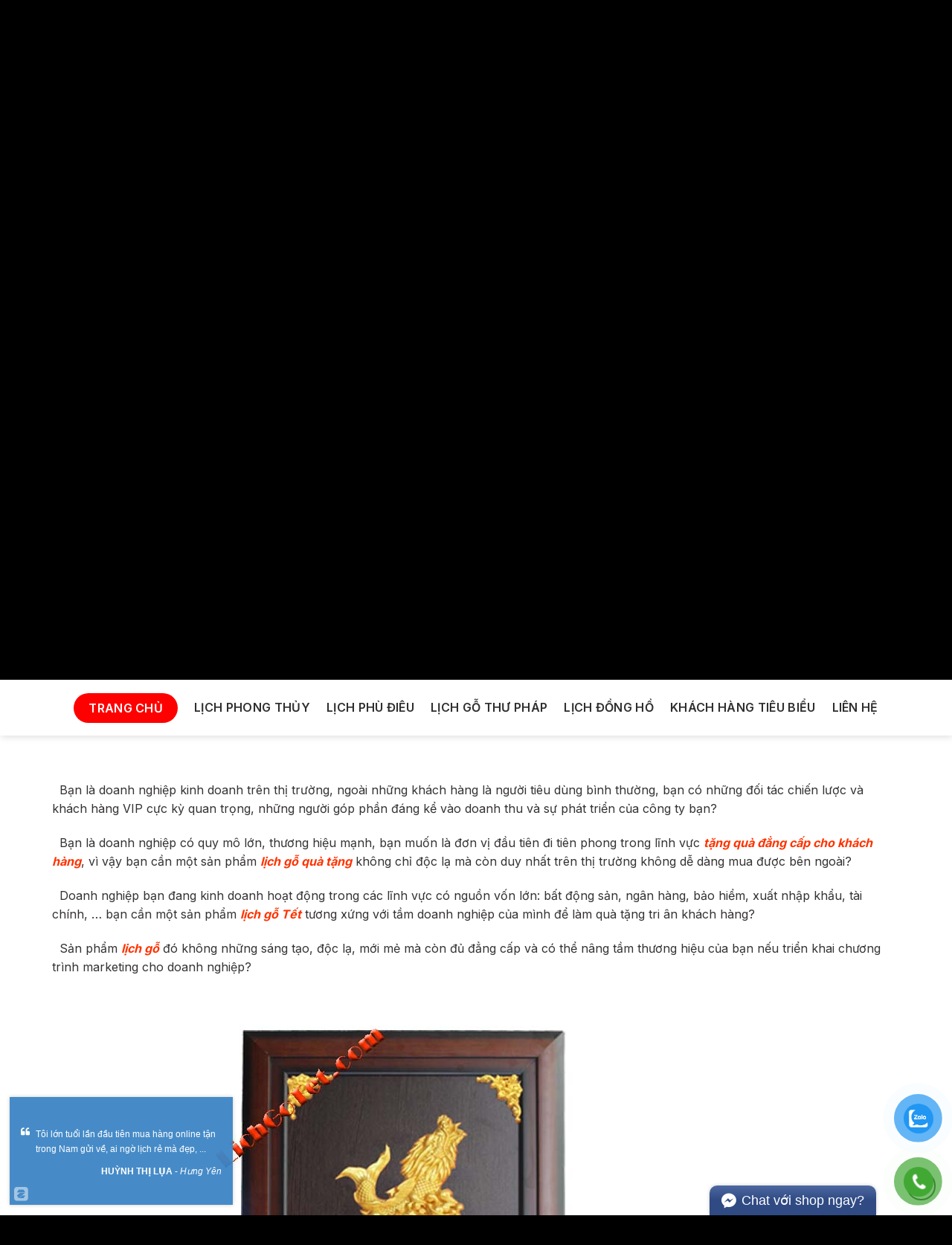

--- FILE ---
content_type: text/html; charset=UTF-8
request_url: https://lichgotet.com/lich-go-treo-tuong-phu-dieu-ca-chep-hoa-rong/
body_size: 35584
content:
<!DOCTYPE html>
<!--[if IE 9 ]> <html lang="vi" prefix="og: https://ogp.me/ns#" class="ie9 loading-site no-js"> <![endif]-->
<!--[if IE 8 ]> <html lang="vi" prefix="og: https://ogp.me/ns#" class="ie8 loading-site no-js"> <![endif]-->
<!--[if (gte IE 9)|!(IE)]><!--><html lang="vi" prefix="og: https://ogp.me/ns#" class="loading-site no-js"> <!--<![endif]-->
<head>
	<meta charset="UTF-8" />
	<link rel="profile" href="http://gmpg.org/xfn/11" />
	<link rel="pingback" href="https://lichgotet.com/xmlrpc.php" />

	<script>(function(html){html.className = html.className.replace(/\bno-js\b/,'js')})(document.documentElement);</script>

<!-- Google Tag Manager for WordPress by gtm4wp.com -->
<script data-cfasync="false" data-pagespeed-no-defer>
	var gtm4wp_datalayer_name = "dataLayer";
	var dataLayer = dataLayer || [];
	const gtm4wp_use_sku_instead = 1;
	const gtm4wp_currency = 'VND';
	const gtm4wp_product_per_impression = 10;
	const gtm4wp_clear_ecommerce = false;
	const gtm4wp_datalayer_max_timeout = 2000;
</script>
<!-- End Google Tag Manager for WordPress by gtm4wp.com --><meta name="viewport" content="width=device-width, initial-scale=1, maximum-scale=1" />
<!-- Tối ưu hóa công cụ tìm kiếm bởi Rank Math - https://rankmath.com/ -->
<title>Lịch Gỗ Treo Tường Phù Điêu Cá Chép Hóa Rồng - Lịch Gỗ Tết</title>
<meta name="description" content="Lịch Gỗ Treo Tường Phù Điêu Cá Chép Hóa Rồng mẫu khung đại làm quà tặng tết cao cấp tặng sếp, quà tặng đối tác cấp cao, tranh lịch gỗ cá chép hóa rồng mang lại may mắn, tiền tài cho chủ nhân được tặng lịch. Kích thước: 86 x 56 cm, dày 3cm."/>
<meta name="robots" content="follow, index, max-snippet:-1, max-video-preview:-1, max-image-preview:large"/>
<link rel="canonical" href="https://lichgotet.com/lich-go-treo-tuong-phu-dieu-ca-chep-hoa-rong/" />
<meta property="og:locale" content="vi_VN" />
<meta property="og:type" content="product" />
<meta property="og:title" content="Lịch Gỗ Treo Tường Phù Điêu Cá Chép Hóa Rồng - Lịch Gỗ Tết" />
<meta property="og:description" content="Lịch Gỗ Treo Tường Phù Điêu Cá Chép Hóa Rồng mẫu khung đại làm quà tặng tết cao cấp tặng sếp, quà tặng đối tác cấp cao, tranh lịch gỗ cá chép hóa rồng mang lại may mắn, tiền tài cho chủ nhân được tặng lịch. Kích thước: 86 x 56 cm, dày 3cm." />
<meta property="og:url" content="https://lichgotet.com/lich-go-treo-tuong-phu-dieu-ca-chep-hoa-rong/" />
<meta property="og:site_name" content="Lịch Gỗ Tết 2023" />
<meta property="og:updated_time" content="2022-07-12T08:40:02+00:00" />
<meta property="og:image" content="https://lichgotet.com/wp-content/uploads/2021/10/timthumb-78.jpg" />
<meta property="og:image:secure_url" content="https://lichgotet.com/wp-content/uploads/2021/10/timthumb-78.jpg" />
<meta property="og:image:width" content="800" />
<meta property="og:image:height" content="800" />
<meta property="og:image:alt" content="Lịch Gỗ Treo Tường Phù Điêu Cá Chép Hóa Rồng" />
<meta property="og:image:type" content="image/jpeg" />
<meta property="product:price:currency" content="VND" />
<meta name="twitter:card" content="summary_large_image" />
<meta name="twitter:title" content="Lịch Gỗ Treo Tường Phù Điêu Cá Chép Hóa Rồng - Lịch Gỗ Tết" />
<meta name="twitter:description" content="Lịch Gỗ Treo Tường Phù Điêu Cá Chép Hóa Rồng mẫu khung đại làm quà tặng tết cao cấp tặng sếp, quà tặng đối tác cấp cao, tranh lịch gỗ cá chép hóa rồng mang lại may mắn, tiền tài cho chủ nhân được tặng lịch. Kích thước: 86 x 56 cm, dày 3cm." />
<meta name="twitter:image" content="https://lichgotet.com/wp-content/uploads/2021/10/timthumb-78.jpg" />
<meta name="twitter:label1" content="Giá" />
<meta name="twitter:data1" content="0&nbsp;&#8363;" />
<meta name="twitter:label2" content="Tình trạng sẵn có" />
<meta name="twitter:data2" content="Hết hàng" />
<script type="application/ld+json" class="rank-math-schema">{"@context":"https://schema.org","@graph":[{"@type":"Organization","@id":"https://lichgotet.com/#organization","name":"L\u1ecbch G\u1ed7 T\u1ebft 2021"},{"@type":"WebSite","@id":"https://lichgotet.com/#website","url":"https://lichgotet.com","name":"L\u1ecbch G\u1ed7 T\u1ebft 2023","publisher":{"@id":"https://lichgotet.com/#organization"},"inLanguage":"vi"},{"@type":"ImageObject","@id":"https://lichgotet.com/wp-content/uploads/2021/10/timthumb-78.jpg","url":"https://lichgotet.com/wp-content/uploads/2021/10/timthumb-78.jpg","width":"800","height":"800","caption":"L\u1ecbch G\u1ed7 Treo T\u01b0\u1eddng Ph\u00f9 \u0110i\u00eau C\u00e1 Ch\u00e9p H\u00f3a R\u1ed3ng","inLanguage":"vi"},{"@type":"ItemPage","@id":"https://lichgotet.com/lich-go-treo-tuong-phu-dieu-ca-chep-hoa-rong/#webpage","url":"https://lichgotet.com/lich-go-treo-tuong-phu-dieu-ca-chep-hoa-rong/","name":"L\u1ecbch G\u1ed7 Treo T\u01b0\u1eddng Ph\u00f9 \u0110i\u00eau C\u00e1 Ch\u00e9p H\u00f3a R\u1ed3ng - L\u1ecbch G\u1ed7 T\u1ebft","datePublished":"2021-10-15T15:18:27+00:00","dateModified":"2022-07-12T08:40:02+00:00","isPartOf":{"@id":"https://lichgotet.com/#website"},"primaryImageOfPage":{"@id":"https://lichgotet.com/wp-content/uploads/2021/10/timthumb-78.jpg"},"inLanguage":"vi"},{"@type":"Product","name":"L\u1ecbch G\u1ed7 Treo T\u01b0\u1eddng Ph\u00f9 \u0110i\u00eau C\u00e1 Ch\u00e9p H\u00f3a R\u1ed3ng - L\u1ecbch G\u1ed7 T\u1ebft","description":"L\u1ecbch G\u1ed7 Treo T\u01b0\u1eddng Ph\u00f9 \u0110i\u00eau C\u00e1 Ch\u00e9p H\u00f3a R\u1ed3ng m\u1eabu khung \u0111\u1ea1i l\u00e0m qu\u00e0 t\u1eb7ng t\u1ebft cao c\u1ea5p t\u1eb7ng s\u1ebfp, qu\u00e0 t\u1eb7ng \u0111\u1ed1i t\u00e1c c\u1ea5p cao, tranh li\u0323ch g\u00f4\u0303 c\u00e1 ch\u00e9p h\u00f3a r\u1ed3ng mang l\u1ea1i may m\u1eafn, ti\u1ec1n t\u00e0i cho ch\u1ee7 nh\u00e2n \u0111\u01b0\u1ee3c t\u1eb7ng l\u1ecbch. K\u00edch th\u01b0\u1edbc: 86 x 56 cm, d\u00e0y 3cm.","sku":"K1D - KN","category":"L\u1ecbch G\u1ed7 Cao C\u1ea5p","mainEntityOfPage":{"@id":"https://lichgotet.com/lich-go-treo-tuong-phu-dieu-ca-chep-hoa-rong/#webpage"},"image":[{"@type":"ImageObject","url":"https://lichgotet.com/wp-content/uploads/2021/10/timthumb-78.jpg","height":"800","width":"800"}],"@id":"https://lichgotet.com/lich-go-treo-tuong-phu-dieu-ca-chep-hoa-rong/#richSnippet"}]}</script>
<!-- /Plugin SEO WordPress Rank Math -->

<link rel='dns-prefetch' href='//fonts.googleapis.com' />
<link rel="alternate" type="application/rss+xml" title="Dòng thông tin Lịch Gỗ Tết &raquo;" href="https://lichgotet.com/feed/" />
<link rel="alternate" type="application/rss+xml" title="Lịch Gỗ Tết &raquo; Dòng bình luận" href="https://lichgotet.com/comments/feed/" />
<link rel="alternate" title="oNhúng (JSON)" type="application/json+oembed" href="https://lichgotet.com/wp-json/oembed/1.0/embed?url=https%3A%2F%2Flichgotet.com%2Flich-go-treo-tuong-phu-dieu-ca-chep-hoa-rong%2F" />
<link rel="alternate" title="oNhúng (XML)" type="text/xml+oembed" href="https://lichgotet.com/wp-json/oembed/1.0/embed?url=https%3A%2F%2Flichgotet.com%2Flich-go-treo-tuong-phu-dieu-ca-chep-hoa-rong%2F&#038;format=xml" />
<style id='wp-img-auto-sizes-contain-inline-css' type='text/css'>
img:is([sizes=auto i],[sizes^="auto," i]){contain-intrinsic-size:3000px 1500px}
/*# sourceURL=wp-img-auto-sizes-contain-inline-css */
</style>

<style id='wp-emoji-styles-inline-css' type='text/css'>

	img.wp-smiley, img.emoji {
		display: inline !important;
		border: none !important;
		box-shadow: none !important;
		height: 1em !important;
		width: 1em !important;
		margin: 0 0.07em !important;
		vertical-align: -0.1em !important;
		background: none !important;
		padding: 0 !important;
	}
/*# sourceURL=wp-emoji-styles-inline-css */
</style>
<style id='wp-block-library-inline-css' type='text/css'>
:root{--wp-block-synced-color:#7a00df;--wp-block-synced-color--rgb:122,0,223;--wp-bound-block-color:var(--wp-block-synced-color);--wp-editor-canvas-background:#ddd;--wp-admin-theme-color:#007cba;--wp-admin-theme-color--rgb:0,124,186;--wp-admin-theme-color-darker-10:#006ba1;--wp-admin-theme-color-darker-10--rgb:0,107,160.5;--wp-admin-theme-color-darker-20:#005a87;--wp-admin-theme-color-darker-20--rgb:0,90,135;--wp-admin-border-width-focus:2px}@media (min-resolution:192dpi){:root{--wp-admin-border-width-focus:1.5px}}.wp-element-button{cursor:pointer}:root .has-very-light-gray-background-color{background-color:#eee}:root .has-very-dark-gray-background-color{background-color:#313131}:root .has-very-light-gray-color{color:#eee}:root .has-very-dark-gray-color{color:#313131}:root .has-vivid-green-cyan-to-vivid-cyan-blue-gradient-background{background:linear-gradient(135deg,#00d084,#0693e3)}:root .has-purple-crush-gradient-background{background:linear-gradient(135deg,#34e2e4,#4721fb 50%,#ab1dfe)}:root .has-hazy-dawn-gradient-background{background:linear-gradient(135deg,#faaca8,#dad0ec)}:root .has-subdued-olive-gradient-background{background:linear-gradient(135deg,#fafae1,#67a671)}:root .has-atomic-cream-gradient-background{background:linear-gradient(135deg,#fdd79a,#004a59)}:root .has-nightshade-gradient-background{background:linear-gradient(135deg,#330968,#31cdcf)}:root .has-midnight-gradient-background{background:linear-gradient(135deg,#020381,#2874fc)}:root{--wp--preset--font-size--normal:16px;--wp--preset--font-size--huge:42px}.has-regular-font-size{font-size:1em}.has-larger-font-size{font-size:2.625em}.has-normal-font-size{font-size:var(--wp--preset--font-size--normal)}.has-huge-font-size{font-size:var(--wp--preset--font-size--huge)}.has-text-align-center{text-align:center}.has-text-align-left{text-align:left}.has-text-align-right{text-align:right}.has-fit-text{white-space:nowrap!important}#end-resizable-editor-section{display:none}.aligncenter{clear:both}.items-justified-left{justify-content:flex-start}.items-justified-center{justify-content:center}.items-justified-right{justify-content:flex-end}.items-justified-space-between{justify-content:space-between}.screen-reader-text{border:0;clip-path:inset(50%);height:1px;margin:-1px;overflow:hidden;padding:0;position:absolute;width:1px;word-wrap:normal!important}.screen-reader-text:focus{background-color:#ddd;clip-path:none;color:#444;display:block;font-size:1em;height:auto;left:5px;line-height:normal;padding:15px 23px 14px;text-decoration:none;top:5px;width:auto;z-index:100000}html :where(.has-border-color){border-style:solid}html :where([style*=border-top-color]){border-top-style:solid}html :where([style*=border-right-color]){border-right-style:solid}html :where([style*=border-bottom-color]){border-bottom-style:solid}html :where([style*=border-left-color]){border-left-style:solid}html :where([style*=border-width]){border-style:solid}html :where([style*=border-top-width]){border-top-style:solid}html :where([style*=border-right-width]){border-right-style:solid}html :where([style*=border-bottom-width]){border-bottom-style:solid}html :where([style*=border-left-width]){border-left-style:solid}html :where(img[class*=wp-image-]){height:auto;max-width:100%}:where(figure){margin:0 0 1em}html :where(.is-position-sticky){--wp-admin--admin-bar--position-offset:var(--wp-admin--admin-bar--height,0px)}@media screen and (max-width:600px){html :where(.is-position-sticky){--wp-admin--admin-bar--position-offset:0px}}

/*# sourceURL=wp-block-library-inline-css */
</style><link rel='stylesheet' id='wc-blocks-style-css' href='https://lichgotet.com/wp-content/plugins/woocommerce/assets/client/blocks/wc-blocks.css?ver=wc-10.3.5' type='text/css' media='all' />
<style id='global-styles-inline-css' type='text/css'>
:root{--wp--preset--aspect-ratio--square: 1;--wp--preset--aspect-ratio--4-3: 4/3;--wp--preset--aspect-ratio--3-4: 3/4;--wp--preset--aspect-ratio--3-2: 3/2;--wp--preset--aspect-ratio--2-3: 2/3;--wp--preset--aspect-ratio--16-9: 16/9;--wp--preset--aspect-ratio--9-16: 9/16;--wp--preset--color--black: #000000;--wp--preset--color--cyan-bluish-gray: #abb8c3;--wp--preset--color--white: #ffffff;--wp--preset--color--pale-pink: #f78da7;--wp--preset--color--vivid-red: #cf2e2e;--wp--preset--color--luminous-vivid-orange: #ff6900;--wp--preset--color--luminous-vivid-amber: #fcb900;--wp--preset--color--light-green-cyan: #7bdcb5;--wp--preset--color--vivid-green-cyan: #00d084;--wp--preset--color--pale-cyan-blue: #8ed1fc;--wp--preset--color--vivid-cyan-blue: #0693e3;--wp--preset--color--vivid-purple: #9b51e0;--wp--preset--gradient--vivid-cyan-blue-to-vivid-purple: linear-gradient(135deg,rgb(6,147,227) 0%,rgb(155,81,224) 100%);--wp--preset--gradient--light-green-cyan-to-vivid-green-cyan: linear-gradient(135deg,rgb(122,220,180) 0%,rgb(0,208,130) 100%);--wp--preset--gradient--luminous-vivid-amber-to-luminous-vivid-orange: linear-gradient(135deg,rgb(252,185,0) 0%,rgb(255,105,0) 100%);--wp--preset--gradient--luminous-vivid-orange-to-vivid-red: linear-gradient(135deg,rgb(255,105,0) 0%,rgb(207,46,46) 100%);--wp--preset--gradient--very-light-gray-to-cyan-bluish-gray: linear-gradient(135deg,rgb(238,238,238) 0%,rgb(169,184,195) 100%);--wp--preset--gradient--cool-to-warm-spectrum: linear-gradient(135deg,rgb(74,234,220) 0%,rgb(151,120,209) 20%,rgb(207,42,186) 40%,rgb(238,44,130) 60%,rgb(251,105,98) 80%,rgb(254,248,76) 100%);--wp--preset--gradient--blush-light-purple: linear-gradient(135deg,rgb(255,206,236) 0%,rgb(152,150,240) 100%);--wp--preset--gradient--blush-bordeaux: linear-gradient(135deg,rgb(254,205,165) 0%,rgb(254,45,45) 50%,rgb(107,0,62) 100%);--wp--preset--gradient--luminous-dusk: linear-gradient(135deg,rgb(255,203,112) 0%,rgb(199,81,192) 50%,rgb(65,88,208) 100%);--wp--preset--gradient--pale-ocean: linear-gradient(135deg,rgb(255,245,203) 0%,rgb(182,227,212) 50%,rgb(51,167,181) 100%);--wp--preset--gradient--electric-grass: linear-gradient(135deg,rgb(202,248,128) 0%,rgb(113,206,126) 100%);--wp--preset--gradient--midnight: linear-gradient(135deg,rgb(2,3,129) 0%,rgb(40,116,252) 100%);--wp--preset--font-size--small: 13px;--wp--preset--font-size--medium: 20px;--wp--preset--font-size--large: 36px;--wp--preset--font-size--x-large: 42px;--wp--preset--spacing--20: 0.44rem;--wp--preset--spacing--30: 0.67rem;--wp--preset--spacing--40: 1rem;--wp--preset--spacing--50: 1.5rem;--wp--preset--spacing--60: 2.25rem;--wp--preset--spacing--70: 3.38rem;--wp--preset--spacing--80: 5.06rem;--wp--preset--shadow--natural: 6px 6px 9px rgba(0, 0, 0, 0.2);--wp--preset--shadow--deep: 12px 12px 50px rgba(0, 0, 0, 0.4);--wp--preset--shadow--sharp: 6px 6px 0px rgba(0, 0, 0, 0.2);--wp--preset--shadow--outlined: 6px 6px 0px -3px rgb(255, 255, 255), 6px 6px rgb(0, 0, 0);--wp--preset--shadow--crisp: 6px 6px 0px rgb(0, 0, 0);}:where(.is-layout-flex){gap: 0.5em;}:where(.is-layout-grid){gap: 0.5em;}body .is-layout-flex{display: flex;}.is-layout-flex{flex-wrap: wrap;align-items: center;}.is-layout-flex > :is(*, div){margin: 0;}body .is-layout-grid{display: grid;}.is-layout-grid > :is(*, div){margin: 0;}:where(.wp-block-columns.is-layout-flex){gap: 2em;}:where(.wp-block-columns.is-layout-grid){gap: 2em;}:where(.wp-block-post-template.is-layout-flex){gap: 1.25em;}:where(.wp-block-post-template.is-layout-grid){gap: 1.25em;}.has-black-color{color: var(--wp--preset--color--black) !important;}.has-cyan-bluish-gray-color{color: var(--wp--preset--color--cyan-bluish-gray) !important;}.has-white-color{color: var(--wp--preset--color--white) !important;}.has-pale-pink-color{color: var(--wp--preset--color--pale-pink) !important;}.has-vivid-red-color{color: var(--wp--preset--color--vivid-red) !important;}.has-luminous-vivid-orange-color{color: var(--wp--preset--color--luminous-vivid-orange) !important;}.has-luminous-vivid-amber-color{color: var(--wp--preset--color--luminous-vivid-amber) !important;}.has-light-green-cyan-color{color: var(--wp--preset--color--light-green-cyan) !important;}.has-vivid-green-cyan-color{color: var(--wp--preset--color--vivid-green-cyan) !important;}.has-pale-cyan-blue-color{color: var(--wp--preset--color--pale-cyan-blue) !important;}.has-vivid-cyan-blue-color{color: var(--wp--preset--color--vivid-cyan-blue) !important;}.has-vivid-purple-color{color: var(--wp--preset--color--vivid-purple) !important;}.has-black-background-color{background-color: var(--wp--preset--color--black) !important;}.has-cyan-bluish-gray-background-color{background-color: var(--wp--preset--color--cyan-bluish-gray) !important;}.has-white-background-color{background-color: var(--wp--preset--color--white) !important;}.has-pale-pink-background-color{background-color: var(--wp--preset--color--pale-pink) !important;}.has-vivid-red-background-color{background-color: var(--wp--preset--color--vivid-red) !important;}.has-luminous-vivid-orange-background-color{background-color: var(--wp--preset--color--luminous-vivid-orange) !important;}.has-luminous-vivid-amber-background-color{background-color: var(--wp--preset--color--luminous-vivid-amber) !important;}.has-light-green-cyan-background-color{background-color: var(--wp--preset--color--light-green-cyan) !important;}.has-vivid-green-cyan-background-color{background-color: var(--wp--preset--color--vivid-green-cyan) !important;}.has-pale-cyan-blue-background-color{background-color: var(--wp--preset--color--pale-cyan-blue) !important;}.has-vivid-cyan-blue-background-color{background-color: var(--wp--preset--color--vivid-cyan-blue) !important;}.has-vivid-purple-background-color{background-color: var(--wp--preset--color--vivid-purple) !important;}.has-black-border-color{border-color: var(--wp--preset--color--black) !important;}.has-cyan-bluish-gray-border-color{border-color: var(--wp--preset--color--cyan-bluish-gray) !important;}.has-white-border-color{border-color: var(--wp--preset--color--white) !important;}.has-pale-pink-border-color{border-color: var(--wp--preset--color--pale-pink) !important;}.has-vivid-red-border-color{border-color: var(--wp--preset--color--vivid-red) !important;}.has-luminous-vivid-orange-border-color{border-color: var(--wp--preset--color--luminous-vivid-orange) !important;}.has-luminous-vivid-amber-border-color{border-color: var(--wp--preset--color--luminous-vivid-amber) !important;}.has-light-green-cyan-border-color{border-color: var(--wp--preset--color--light-green-cyan) !important;}.has-vivid-green-cyan-border-color{border-color: var(--wp--preset--color--vivid-green-cyan) !important;}.has-pale-cyan-blue-border-color{border-color: var(--wp--preset--color--pale-cyan-blue) !important;}.has-vivid-cyan-blue-border-color{border-color: var(--wp--preset--color--vivid-cyan-blue) !important;}.has-vivid-purple-border-color{border-color: var(--wp--preset--color--vivid-purple) !important;}.has-vivid-cyan-blue-to-vivid-purple-gradient-background{background: var(--wp--preset--gradient--vivid-cyan-blue-to-vivid-purple) !important;}.has-light-green-cyan-to-vivid-green-cyan-gradient-background{background: var(--wp--preset--gradient--light-green-cyan-to-vivid-green-cyan) !important;}.has-luminous-vivid-amber-to-luminous-vivid-orange-gradient-background{background: var(--wp--preset--gradient--luminous-vivid-amber-to-luminous-vivid-orange) !important;}.has-luminous-vivid-orange-to-vivid-red-gradient-background{background: var(--wp--preset--gradient--luminous-vivid-orange-to-vivid-red) !important;}.has-very-light-gray-to-cyan-bluish-gray-gradient-background{background: var(--wp--preset--gradient--very-light-gray-to-cyan-bluish-gray) !important;}.has-cool-to-warm-spectrum-gradient-background{background: var(--wp--preset--gradient--cool-to-warm-spectrum) !important;}.has-blush-light-purple-gradient-background{background: var(--wp--preset--gradient--blush-light-purple) !important;}.has-blush-bordeaux-gradient-background{background: var(--wp--preset--gradient--blush-bordeaux) !important;}.has-luminous-dusk-gradient-background{background: var(--wp--preset--gradient--luminous-dusk) !important;}.has-pale-ocean-gradient-background{background: var(--wp--preset--gradient--pale-ocean) !important;}.has-electric-grass-gradient-background{background: var(--wp--preset--gradient--electric-grass) !important;}.has-midnight-gradient-background{background: var(--wp--preset--gradient--midnight) !important;}.has-small-font-size{font-size: var(--wp--preset--font-size--small) !important;}.has-medium-font-size{font-size: var(--wp--preset--font-size--medium) !important;}.has-large-font-size{font-size: var(--wp--preset--font-size--large) !important;}.has-x-large-font-size{font-size: var(--wp--preset--font-size--x-large) !important;}
/*# sourceURL=global-styles-inline-css */
</style>

<style id='classic-theme-styles-inline-css' type='text/css'>
/*! This file is auto-generated */
.wp-block-button__link{color:#fff;background-color:#32373c;border-radius:9999px;box-shadow:none;text-decoration:none;padding:calc(.667em + 2px) calc(1.333em + 2px);font-size:1.125em}.wp-block-file__button{background:#32373c;color:#fff;text-decoration:none}
/*# sourceURL=/wp-includes/css/classic-themes.min.css */
</style>
<link rel='stylesheet' id='contact-form-7-css' href='https://lichgotet.com/wp-content/plugins/contact-form-7/includes/css/styles.css?ver=6.1.3' type='text/css' media='all' />
<link rel='stylesheet' id='devvn-quickbuy-style-css' href='https://lichgotet.com/wp-content/plugins/devvn-quick-buy/css/devvn-quick-buy.css?ver=2.1.6' type='text/css' media='all' />
<link rel='stylesheet' id='toc-screen-css' href='https://lichgotet.com/wp-content/plugins/table-of-contents-plus/screen.min.css?ver=2411.1' type='text/css' media='all' />
<link rel='stylesheet' id='photoswipe-css' href='https://lichgotet.com/wp-content/plugins/woocommerce/assets/css/photoswipe/photoswipe.min.css?ver=10.3.5' type='text/css' media='all' />
<link rel='stylesheet' id='photoswipe-default-skin-css' href='https://lichgotet.com/wp-content/plugins/woocommerce/assets/css/photoswipe/default-skin/default-skin.min.css?ver=10.3.5' type='text/css' media='all' />
<style id='woocommerce-inline-inline-css' type='text/css'>
.woocommerce form .form-row .required { visibility: visible; }
/*# sourceURL=woocommerce-inline-inline-css */
</style>
<link rel='stylesheet' id='pzf-style-css' href='https://lichgotet.com/wp-content/plugins/button-contact-vr/legacy/css/style.css?ver=1' type='text/css' media='all' />
<link rel='stylesheet' id='brands-styles-css' href='https://lichgotet.com/wp-content/plugins/woocommerce/assets/css/brands.css?ver=10.3.5' type='text/css' media='all' />
<link rel='stylesheet' id='flatsome-main-css' href='https://lichgotet.com/wp-content/themes/flatsome/assets/css/flatsome.css?ver=3.14.3' type='text/css' media='all' />
<style id='flatsome-main-inline-css' type='text/css'>
@font-face {
				font-family: "fl-icons";
				font-display: block;
				src: url(https://lichgotet.com/wp-content/themes/flatsome/assets/css/icons/fl-icons.eot?v=3.14.3);
				src:
					url(https://lichgotet.com/wp-content/themes/flatsome/assets/css/icons/fl-icons.eot#iefix?v=3.14.3) format("embedded-opentype"),
					url(https://lichgotet.com/wp-content/themes/flatsome/assets/css/icons/fl-icons.woff2?v=3.14.3) format("woff2"),
					url(https://lichgotet.com/wp-content/themes/flatsome/assets/css/icons/fl-icons.ttf?v=3.14.3) format("truetype"),
					url(https://lichgotet.com/wp-content/themes/flatsome/assets/css/icons/fl-icons.woff?v=3.14.3) format("woff"),
					url(https://lichgotet.com/wp-content/themes/flatsome/assets/css/icons/fl-icons.svg?v=3.14.3#fl-icons) format("svg");
			}
/*# sourceURL=flatsome-main-inline-css */
</style>
<link rel='stylesheet' id='flatsome-shop-css' href='https://lichgotet.com/wp-content/themes/flatsome/assets/css/flatsome-shop.css?ver=3.14.3' type='text/css' media='all' />
<link rel='stylesheet' id='flatsome-style-css' href='https://lichgotet.com/wp-content/themes/lichgotet/style.css?ver=3.0' type='text/css' media='all' />
<link rel='stylesheet' id='flatsome-googlefonts-css' href='//fonts.googleapis.com/css?family=Inter%3Aregular%2C700%2Cregular%2C600%7CDancing+Script%3Aregular%2C400&#038;display=swap&#038;ver=3.9' type='text/css' media='all' />
<script type="text/template" id="tmpl-variation-template">
	<div class="woocommerce-variation-description">{{{ data.variation.variation_description }}}</div>
	<div class="woocommerce-variation-price">{{{ data.variation.price_html }}}</div>
	<div class="woocommerce-variation-availability">{{{ data.variation.availability_html }}}</div>
</script>
<script type="text/template" id="tmpl-unavailable-variation-template">
	<p role="alert">Rất tiếc, sản phẩm này hiện không tồn tại. Hãy chọn một phương thức kết hợp khác.</p>
</script>
<script type="text/javascript">
            window._nslDOMReady = (function () {
                const executedCallbacks = new Set();
            
                return function (callback) {
                    /**
                    * Third parties might dispatch DOMContentLoaded events, so we need to ensure that we only run our callback once!
                    */
                    if (executedCallbacks.has(callback)) return;
            
                    const wrappedCallback = function () {
                        if (executedCallbacks.has(callback)) return;
                        executedCallbacks.add(callback);
                        callback();
                    };
            
                    if (document.readyState === "complete" || document.readyState === "interactive") {
                        wrappedCallback();
                    } else {
                        document.addEventListener("DOMContentLoaded", wrappedCallback);
                    }
                };
            })();
        </script><script type="text/javascript" src="https://lichgotet.com/wp-includes/js/jquery/jquery.min.js?ver=3.7.1" id="jquery-core-js"></script>
<script type="text/javascript" src="https://lichgotet.com/wp-includes/js/jquery/jquery-migrate.min.js?ver=3.4.1" id="jquery-migrate-js"></script>
<script type="text/javascript" src="https://lichgotet.com/wp-includes/js/underscore.min.js?ver=1.13.7" id="underscore-js"></script>
<script type="text/javascript" id="wp-util-js-extra">
/* <![CDATA[ */
var _wpUtilSettings = {"ajax":{"url":"/wp-admin/admin-ajax.php"}};
//# sourceURL=wp-util-js-extra
/* ]]> */
</script>
<script type="text/javascript" src="https://lichgotet.com/wp-includes/js/wp-util.min.js?ver=6.9" id="wp-util-js"></script>
<script type="text/javascript" src="https://lichgotet.com/wp-content/plugins/woocommerce/assets/js/jquery-blockui/jquery.blockUI.min.js?ver=2.7.0-wc.10.3.5" id="wc-jquery-blockui-js" data-wp-strategy="defer"></script>
<script type="text/javascript" id="wc-add-to-cart-js-extra">
/* <![CDATA[ */
var wc_add_to_cart_params = {"ajax_url":"/wp-admin/admin-ajax.php","wc_ajax_url":"/?wc-ajax=%%endpoint%%","i18n_view_cart":"Xem gi\u1ecf h\u00e0ng","cart_url":"https://lichgotet.com/cart/","is_cart":"","cart_redirect_after_add":"no"};
//# sourceURL=wc-add-to-cart-js-extra
/* ]]> */
</script>
<script type="text/javascript" src="https://lichgotet.com/wp-content/plugins/woocommerce/assets/js/frontend/add-to-cart.min.js?ver=10.3.5" id="wc-add-to-cart-js" defer="defer" data-wp-strategy="defer"></script>
<script type="text/javascript" src="https://lichgotet.com/wp-content/plugins/woocommerce/assets/js/photoswipe/photoswipe.min.js?ver=4.1.1-wc.10.3.5" id="wc-photoswipe-js" defer="defer" data-wp-strategy="defer"></script>
<script type="text/javascript" src="https://lichgotet.com/wp-content/plugins/woocommerce/assets/js/photoswipe/photoswipe-ui-default.min.js?ver=4.1.1-wc.10.3.5" id="wc-photoswipe-ui-default-js" defer="defer" data-wp-strategy="defer"></script>
<script type="text/javascript" id="wc-single-product-js-extra">
/* <![CDATA[ */
var wc_single_product_params = {"i18n_required_rating_text":"Vui l\u00f2ng ch\u1ecdn m\u1ed9t m\u1ee9c \u0111\u00e1nh gi\u00e1","i18n_rating_options":["1 tr\u00ean 5 sao","2 tr\u00ean 5 sao","3 tr\u00ean 5 sao","4 tr\u00ean 5 sao","5 tr\u00ean 5 sao"],"i18n_product_gallery_trigger_text":"Xem th\u01b0 vi\u1ec7n \u1ea3nh to\u00e0n m\u00e0n h\u00ecnh","review_rating_required":"yes","flexslider":{"rtl":false,"animation":"slide","smoothHeight":true,"directionNav":false,"controlNav":"thumbnails","slideshow":false,"animationSpeed":500,"animationLoop":false,"allowOneSlide":false},"zoom_enabled":"","zoom_options":[],"photoswipe_enabled":"1","photoswipe_options":{"shareEl":false,"closeOnScroll":false,"history":false,"hideAnimationDuration":0,"showAnimationDuration":0},"flexslider_enabled":""};
//# sourceURL=wc-single-product-js-extra
/* ]]> */
</script>
<script type="text/javascript" src="https://lichgotet.com/wp-content/plugins/woocommerce/assets/js/frontend/single-product.min.js?ver=10.3.5" id="wc-single-product-js" defer="defer" data-wp-strategy="defer"></script>
<script type="text/javascript" src="https://lichgotet.com/wp-content/plugins/woocommerce/assets/js/js-cookie/js.cookie.min.js?ver=2.1.4-wc.10.3.5" id="wc-js-cookie-js" defer="defer" data-wp-strategy="defer"></script>
<script type="text/javascript" id="woocommerce-js-extra">
/* <![CDATA[ */
var woocommerce_params = {"ajax_url":"/wp-admin/admin-ajax.php","wc_ajax_url":"/?wc-ajax=%%endpoint%%","i18n_password_show":"Hi\u1ec3n th\u1ecb m\u1eadt kh\u1ea9u","i18n_password_hide":"\u1ea8n m\u1eadt kh\u1ea9u"};
//# sourceURL=woocommerce-js-extra
/* ]]> */
</script>
<script type="text/javascript" src="https://lichgotet.com/wp-content/plugins/woocommerce/assets/js/frontend/woocommerce.min.js?ver=10.3.5" id="woocommerce-js" defer="defer" data-wp-strategy="defer"></script>
<link rel="https://api.w.org/" href="https://lichgotet.com/wp-json/" /><link rel="alternate" title="JSON" type="application/json" href="https://lichgotet.com/wp-json/wp/v2/product/12340" /><link rel="EditURI" type="application/rsd+xml" title="RSD" href="https://lichgotet.com/xmlrpc.php?rsd" />
<meta name="generator" content="WordPress 6.9" />
<link rel='shortlink' href='https://lichgotet.com/?p=12340' />
<!-- HFCM by 99 Robots - Snippet # 1: Code Remarrketing Google -->
<!-- Global site tag (gtag.js) - AdWords: 837752049 -->
<script async src="https://www.googletagmanager.com/gtag/js?id=AW-837752049"></script>
<script>
  window.dataLayer = window.dataLayer || [];
  function gtag(){dataLayer.push(arguments);}
  gtag('js', new Date());

  gtag('config', 'AW-837752049');
</script>




<!-- Event snippet for lượng KH vào web lịch conversion page -->
<script>
  gtag('event', 'conversion', {'send_to': 'AW-837752049/-IMdCL3u84gBEPGpvI8D'});
</script>
<!-- /end HFCM by 99 Robots -->
<!-- HFCM by 99 Robots - Snippet # 4: Webmaster tools -->
<meta name="google-site-verification" content="mTJmPJu7JZIFQ5iMbVhZ4-FURBDstSz3oe_Ug-NdIfY" />
<!-- /end HFCM by 99 Robots -->

<!-- This website runs the Product Feed PRO for WooCommerce by AdTribes.io plugin - version woocommercesea_option_installed_version -->
<!-- Meta Pixel Code -->
<script>
!function(f,b,e,v,n,t,s)
{if(f.fbq)return;n=f.fbq=function(){n.callMethod?
n.callMethod.apply(n,arguments):n.queue.push(arguments)};
if(!f._fbq)f._fbq=n;n.push=n;n.loaded=!0;n.version='2.0';
n.queue=[];t=b.createElement(e);t.async=!0;
t.src=v;s=b.getElementsByTagName(e)[0];
s.parentNode.insertBefore(t,s)}(window, document,'script',
'https://connect.facebook.net/en_US/fbevents.js');
fbq('init', '6371630392884007');
fbq('track', 'PageView');
</script>
<noscript><img height="1" width="1" style="display:none"
src="https://www.facebook.com/tr?id=6371630392884007&ev=PageView&noscript=1"
/></noscript>
<!-- End Meta Pixel Code -->


<!-- Meta Pixel Code -->
<script>
!function(f,b,e,v,n,t,s)
{if(f.fbq)return;n=f.fbq=function(){n.callMethod?
n.callMethod.apply(n,arguments):n.queue.push(arguments)};
if(!f._fbq)f._fbq=n;n.push=n;n.loaded=!0;n.version='2.0';
n.queue=[];t=b.createElement(e);t.async=!0;
t.src=v;s=b.getElementsByTagName(e)[0];
s.parentNode.insertBefore(t,s)}(window, document,'script',
'https://connect.facebook.net/en_US/fbevents.js');
fbq('init', '111087602090024');
fbq('track', 'PageView');
</script>
<noscript><img height="1" width="1" style="display:none"
src="https://www.facebook.com/tr?id=111087602090024&ev=PageView&noscript=1"
/></noscript>
<!-- End Meta Pixel Code -->

<!-- Google Tag Manager for WordPress by gtm4wp.com -->
<!-- GTM Container placement set to automatic -->
<script data-cfasync="false" data-pagespeed-no-defer>
	var dataLayer_content = {"pagePostType":"product","pagePostType2":"single-product","pagePostAuthor":"admin","productRatingCounts":[],"productAverageRating":0,"productReviewCount":0,"productType":"simple","productIsVariable":0};
	dataLayer.push( dataLayer_content );
</script>
<script data-cfasync="false" data-pagespeed-no-defer>
(function(w,d,s,l,i){w[l]=w[l]||[];w[l].push({'gtm.start':
new Date().getTime(),event:'gtm.js'});var f=d.getElementsByTagName(s)[0],
j=d.createElement(s),dl=l!='dataLayer'?'&l='+l:'';j.async=true;j.src=
'//www.googletagmanager.com/gtm.js?id='+i+dl;f.parentNode.insertBefore(j,f);
})(window,document,'script','dataLayer','GTM-KVT4J23');
</script>
<!-- End Google Tag Manager for WordPress by gtm4wp.com --><style>.bg{opacity: 0; transition: opacity 1s; -webkit-transition: opacity 1s;} .bg-loaded{opacity: 1;}</style><!--[if IE]><link rel="stylesheet" type="text/css" href="https://lichgotet.com/wp-content/themes/flatsome/assets/css/ie-fallback.css"><script src="//cdnjs.cloudflare.com/ajax/libs/html5shiv/3.6.1/html5shiv.js"></script><script>var head = document.getElementsByTagName('head')[0],style = document.createElement('style');style.type = 'text/css';style.styleSheet.cssText = ':before,:after{content:none !important';head.appendChild(style);setTimeout(function(){head.removeChild(style);}, 0);</script><script src="https://lichgotet.com/wp-content/themes/flatsome/assets/libs/ie-flexibility.js"></script><![endif]--><meta name="google-site-verification" content="5ub993Jj9554XArBo2PKy3tG-o1s8-NxwnhgnOxNKJM" />

<meta name="google-site-verification" content="IDQ_ELFw6zSWG33fGABc9RvrBqQklVzXnBdw5nFErzc" />	<noscript><style>.woocommerce-product-gallery{ opacity: 1 !important; }</style></noscript>
	<link rel="icon" href="https://lichgotet.com/wp-content/uploads/2021/10/cropped-favicon-1-32x32.png" sizes="32x32" />
<link rel="icon" href="https://lichgotet.com/wp-content/uploads/2021/10/cropped-favicon-1-192x192.png" sizes="192x192" />
<link rel="apple-touch-icon" href="https://lichgotet.com/wp-content/uploads/2021/10/cropped-favicon-1-180x180.png" />
<meta name="msapplication-TileImage" content="https://lichgotet.com/wp-content/uploads/2021/10/cropped-favicon-1-270x270.png" />
<style id="custom-css" type="text/css">:root {--primary-color: #f00808;}.full-width .ubermenu-nav, .container, .row{max-width: 1170px}.row.row-collapse{max-width: 1140px}.row.row-small{max-width: 1162.5px}.row.row-large{max-width: 1200px}.header-main{height: 100px}#logo img{max-height: 100px}#logo{width:200px;}.header-bottom{min-height: 10px}.header-top{min-height: 30px}.transparent .header-main{height: 30px}.transparent #logo img{max-height: 30px}.has-transparent + .page-title:first-of-type,.has-transparent + #main > .page-title,.has-transparent + #main > div > .page-title,.has-transparent + #main .page-header-wrapper:first-of-type .page-title{padding-top: 110px;}.header.show-on-scroll,.stuck .header-main{height:70px!important}.stuck #logo img{max-height: 70px!important}.search-form{ width: 72%;}.header-bg-color, .header-wrapper {background-color: #ffd500}.header-bottom {background-color: #ffffff}.top-bar-nav > li > a{line-height: 16px }.header-main .nav > li > a{line-height: 16px }.stuck .header-main .nav > li > a{line-height: 40px }.header-bottom-nav > li > a{line-height: 55px }@media (max-width: 549px) {.header-main{height: 70px}#logo img{max-height: 70px}}.main-menu-overlay{background-color: #ffd500}.header-top{background-color:#dd3333!important;}/* Color */.accordion-title.active, .has-icon-bg .icon .icon-inner,.logo a, .primary.is-underline, .primary.is-link, .badge-outline .badge-inner, .nav-outline > li.active> a,.nav-outline >li.active > a, .cart-icon strong,[data-color='primary'], .is-outline.primary{color: #f00808;}/* Color !important */[data-text-color="primary"]{color: #f00808!important;}/* Background Color */[data-text-bg="primary"]{background-color: #f00808;}/* Background */.scroll-to-bullets a,.featured-title, .label-new.menu-item > a:after, .nav-pagination > li > .current,.nav-pagination > li > span:hover,.nav-pagination > li > a:hover,.has-hover:hover .badge-outline .badge-inner,button[type="submit"], .button.wc-forward:not(.checkout):not(.checkout-button), .button.submit-button, .button.primary:not(.is-outline),.featured-table .title,.is-outline:hover, .has-icon:hover .icon-label,.nav-dropdown-bold .nav-column li > a:hover, .nav-dropdown.nav-dropdown-bold > li > a:hover, .nav-dropdown-bold.dark .nav-column li > a:hover, .nav-dropdown.nav-dropdown-bold.dark > li > a:hover, .is-outline:hover, .tagcloud a:hover,.grid-tools a, input[type='submit']:not(.is-form), .box-badge:hover .box-text, input.button.alt,.nav-box > li > a:hover,.nav-box > li.active > a,.nav-pills > li.active > a ,.current-dropdown .cart-icon strong, .cart-icon:hover strong, .nav-line-bottom > li > a:before, .nav-line-grow > li > a:before, .nav-line > li > a:before,.banner, .header-top, .slider-nav-circle .flickity-prev-next-button:hover svg, .slider-nav-circle .flickity-prev-next-button:hover .arrow, .primary.is-outline:hover, .button.primary:not(.is-outline), input[type='submit'].primary, input[type='submit'].primary, input[type='reset'].button, input[type='button'].primary, .badge-inner{background-color: #f00808;}/* Border */.nav-vertical.nav-tabs > li.active > a,.scroll-to-bullets a.active,.nav-pagination > li > .current,.nav-pagination > li > span:hover,.nav-pagination > li > a:hover,.has-hover:hover .badge-outline .badge-inner,.accordion-title.active,.featured-table,.is-outline:hover, .tagcloud a:hover,blockquote, .has-border, .cart-icon strong:after,.cart-icon strong,.blockUI:before, .processing:before,.loading-spin, .slider-nav-circle .flickity-prev-next-button:hover svg, .slider-nav-circle .flickity-prev-next-button:hover .arrow, .primary.is-outline:hover{border-color: #f00808}.nav-tabs > li.active > a{border-top-color: #f00808}.widget_shopping_cart_content .blockUI.blockOverlay:before { border-left-color: #f00808 }.woocommerce-checkout-review-order .blockUI.blockOverlay:before { border-left-color: #f00808 }/* Fill */.slider .flickity-prev-next-button:hover svg,.slider .flickity-prev-next-button:hover .arrow{fill: #f00808;}/* Background Color */[data-icon-label]:after, .secondary.is-underline:hover,.secondary.is-outline:hover,.icon-label,.button.secondary:not(.is-outline),.button.alt:not(.is-outline), .badge-inner.on-sale, .button.checkout, .single_add_to_cart_button, .current .breadcrumb-step{ background-color:#000000; }[data-text-bg="secondary"]{background-color: #000000;}/* Color */.secondary.is-underline,.secondary.is-link, .secondary.is-outline,.stars a.active, .star-rating:before, .woocommerce-page .star-rating:before,.star-rating span:before, .color-secondary{color: #000000}/* Color !important */[data-text-color="secondary"]{color: #000000!important;}/* Border */.secondary.is-outline:hover{border-color:#000000}body{font-size: 100%;}@media screen and (max-width: 549px){body{font-size: 100%;}}body{font-family:"Inter", sans-serif}body{font-weight: 0}body{color: #343131}.nav > li > a {font-family:"Inter", sans-serif;}.mobile-sidebar-levels-2 .nav > li > ul > li > a {font-family:"Inter", sans-serif;}.nav > li > a {font-weight: 600;}.mobile-sidebar-levels-2 .nav > li > ul > li > a {font-weight: 600;}h1,h2,h3,h4,h5,h6,.heading-font, .off-canvas-center .nav-sidebar.nav-vertical > li > a{font-family: "Inter", sans-serif;}h1,h2,h3,h4,h5,h6,.heading-font,.banner h1,.banner h2{font-weight: 700;}h1,h2,h3,h4,h5,h6,.heading-font{color: #424242;}.breadcrumbs{text-transform: none;}button,.button{text-transform: none;}.section-title span{text-transform: none;}h3.widget-title,span.widget-title{text-transform: none;}.alt-font{font-family: "Dancing Script", sans-serif;}.alt-font{font-weight: 400!important;}.header:not(.transparent) .header-bottom-nav.nav > li > a{color: rgba(10,10,10,0.85);}a{color: #dd3333;}a:hover{color: #000000;}.tagcloud a:hover{border-color: #000000;background-color: #000000;}.is-divider{background-color: #f00808;}.has-equal-box-heights .box-image {padding-top: 100%;}.price del, .product_list_widget del, del .woocommerce-Price-amount { color: #dd3333; }ins .woocommerce-Price-amount { color: #dd3333; }.shop-page-title.featured-title .title-bg{ background-image: url(https://lichgotet.com/wp-content/uploads/2021/10/timthumb-78.jpg)!important;}@media screen and (min-width: 550px){.products .box-vertical .box-image{min-width: 300px!important;width: 300px!important;}}.footer-1{background-color: #2c2c2c}.footer-2{background-color: #2c2c2c}.absolute-footer, html{background-color: #000000}.page-title-small + main .product-container > .row{padding-top:0;}/* Custom CSS */.promotion {border: 1px dashed #f00808;border-radius: 10px;margin: 20px 0px;padding: 10px;max-width: 500px;}.promotion ul {margin: 0 0 !important;}li.promotion-item {list-style: none;display: table-cell;text-align: center;}.promotion-item img {width: 40px;height: 40px;margin-right: 15px;margin-bottom: 15px;}.promotion-item p {text-align: center;font-size: 16px;margin: 0px;}/* Custom CSS Mobile */@media (max-width: 549px){li.promotion-item {display: flex;margin: 5px 0px}}.label-new.menu-item > a:after{content:"New";}.label-hot.menu-item > a:after{content:"Hot";}.label-sale.menu-item > a:after{content:"Sale";}.label-popular.menu-item > a:after{content:"Popular";}</style>		<style type="text/css" id="wp-custom-css">
			.searchform .search-field {
    background-color: #fff !important;
}
.header-cart-title {
    color: #fff;
}
a.nav-top-link:hover {
    color: red!important;
}
.nav.header-nav li:first-child a.nav-top-link {
    line-height: 20px;
    border-radius: 50px;
    background-color: red;
    color: #fff!important;
	padding: 10px 20px
}
.section-title b {
    opacity: 0;
}
.icon-inner {
    padding: 16px;
    border: 1px dashed red;
    border-radius: 50%;
}
.tab.active.has-icon > a {
    background-color: red;
    color: #fff !important;
}
.tab.has-icon > a {
    border: 1px solid #0000004f;
    font-weight: unset;
    margin-right: 10px;
}
.product-small {
    text-align: center;
		padding: 10px;
}
.product-small .col-inner {
    padding: 10px;
    border: 1px solid #e2e2e2;
	background-color: #fff;
	border-radius: 10px;
	overflow: initial;
}
.product-small .col-inner:hover {
    border: 1px solid #f80;
    border-radius: 10px;
}
.product-title > a {
    color: #000;
	font-weight: initial;
	font-size: 16px;
}
.price-wrapper .price {
    display: block;
    margin: 10px 20px;
}
span.amount {
    color: red;
}

.product-small .box-image:hover::before {
    -webkit-animation: shine .75s;
    animation: shine .75s;
}
.box-image a {
    z-index: 3;
}
.box-image a img {
    z-index: 1;
}
.product-small .box-image::before {
  position: absolute;
  top: 0;
  left: -75%;
  z-index: 2;
  display: block;
  content: "";
  width: 50%;
  height: 100%;
  background: -webkit-linear-gradient(
    left,
    rgba(255, 255, 255, 0) 0,
    rgba(255, 255, 255, 0.3) 100%
  );
  background: linear-gradient(
    to right,
    rgba(255, 255, 255, 0) 0,
    rgba(255, 255, 255, 0.3) 100%
  );
  -webkit-transform: skewX(-25deg);
  transform: skewX(-25deg);
}
@-webkit-keyframes shine {
  100% {
    left: 125%;
  }
}
@keyframes shine {
  100% {
    left: 125%;
  }
}
.post-item .col-inner {
    padding: 10px;
    border: 1px solid #3333332b;
    border-radius: 5px;
}
.post-item .box-text {
    padding-left: 0.6em;
    padding-right: 0.6em;
}
.post-title {
    text-transform: capitalize;
    font-weight: 500;
    font-size: 16px;
    color: #000;
    text-overflow: ellipsis;
    display: -webkit-box;
    -webkit-line-clamp: 2;
    overflow: hidden;
    -webkit-box-orient: vertical;
}
.post-title:hover{
	color: #f00808;
}
.blog-post-inner .post-meta {
    color: #f00808;
    font-weight: 600;
}
.box-text-inner.blog-post-inner .button {
    border-radius: 20px;
    padding: 2px 20px;
}
.footer-widgets hr {
    border-top: 1px solid #fff !important;
    opacity: 1;
}
input.minus.button.is-form {
    border-top-left-radius: 5px;
    border-bottom-left-radius: 5px;
}
input.plus.button.is-form {
    border-top-right-radius: 5px;
    border-bottom-right-radius: 5px;
}
button.single_add_to_cart_button.button.alt {
    border-radius: 24px;
    background-color: #f00808;
}
a.devvn_buy_now.devvn_buy_now_ajax {
    text-align: center;
    display: inline-block;
    border-radius: 25px;
    background-color: #f00808;
    color: #fff;
    padding: 8px 20px;
		margin-top: -8px !important;
}
a.devvn_buy_now_style {
    max-width: 500px;
		background: -webkit-linear-gradient(45deg,#ff0000,#fd1d1dd9);
}
a.devvn_buy_now_style:hover, a.devvn_buy_now_style:focus {
    max-width: 500px;
		background: -webkit-linear-gradient(45deg,#ff0000,#fd1d1dd9);
}
.devvn-popup-title{
		background: -webkit-linear-gradient(45deg,#ff0000,#fd1d1dd9);
}
.popup-customer-info-group .devvn-order-btn{
		background: -webkit-linear-gradient(45deg,#ff0000,#fd1d1dd9);
}
.footer-widgets .widget-title {
    color: #fff;
}
.textwidget hr {
    border-top: 1px solid #33333326;
    opacity: 1;
}
.product-small .box-tex.box-text-products{
		height: fit-content !important;
		padding: 10px 0px!important;
}
.box-text.box-text-products.text-center {
    padding: 0.7em 0em;
}
img{
	height: auto !important;
}		</style>
		</head>

<body class="wp-singular product-template-default single single-product postid-12340 wp-theme-flatsome wp-child-theme-lichgotet theme-flatsome woocommerce woocommerce-page woocommerce-no-js lightbox nav-dropdown-has-arrow nav-dropdown-has-shadow nav-dropdown-has-border">

<?php if ( function_exists( 'gtm4wp_the_gtm_tag' ) ) { gtm4wp_the_gtm_tag(); } ?><!-- Meta Pixel Code -->
<script>
!function(f,b,e,v,n,t,s)
{if(f.fbq)return;n=f.fbq=function(){n.callMethod?
n.callMethod.apply(n,arguments):n.queue.push(arguments)};
if(!f._fbq)f._fbq=n;n.push=n;n.loaded=!0;n.version='2.0';
n.queue=[];t=b.createElement(e);t.async=!0;
t.src=v;s=b.getElementsByTagName(e)[0];
s.parentNode.insertBefore(t,s)}(window, document,'script',
'https://connect.facebook.net/en_US/fbevents.js');
fbq('init', '6371630392884007');
fbq('track', 'PageView');
</script>
<noscript><img height="1" width="1" style="display:none"
src="https://www.facebook.com/tr?id=6371630392884007&ev=PageView&noscript=1"
/></noscript>
<!-- End Meta Pixel Code -->

<!-- GTM Container placement set to automatic -->
<!-- Google Tag Manager (noscript) -->
				<noscript><iframe src="https://www.googletagmanager.com/ns.html?id=GTM-KVT4J23" height="0" width="0" style="display:none;visibility:hidden" aria-hidden="true"></iframe></noscript>
<!-- End Google Tag Manager (noscript) -->
<a class="skip-link screen-reader-text" href="#main">Skip to content</a>

<div id="wrapper">

	
	<header id="header" class="header has-sticky sticky-jump">
		<div class="header-wrapper">
			<div id="top-bar" class="header-top hide-for-sticky nav-dark show-for-medium">
    <div class="flex-row container">
      <div class="flex-col hide-for-medium flex-left">
          <ul class="nav nav-left medium-nav-center nav-small  nav-divided">
                        </ul>
      </div>

      <div class="flex-col hide-for-medium flex-center">
          <ul class="nav nav-center nav-small  nav-divided">
                        </ul>
      </div>

      <div class="flex-col hide-for-medium flex-right">
         <ul class="nav top-bar-nav nav-right nav-small  nav-divided">
                        </ul>
      </div>

            <div class="flex-col show-for-medium flex-grow">
          <ul class="nav nav-center nav-small mobile-nav  nav-divided">
              <li class="header-search-form search-form html relative has-icon">
	<div class="header-search-form-wrapper">
		<div class="searchform-wrapper ux-search-box relative form-flat is-normal"><form role="search" method="get" class="searchform" action="https://lichgotet.com/">
	<div class="flex-row relative">
						<div class="flex-col flex-grow">
			<label class="screen-reader-text" for="woocommerce-product-search-field-0">Tìm kiếm:</label>
			<input type="search" id="woocommerce-product-search-field-0" class="search-field mb-0" placeholder="Từ khóa" value="" name="s" />
			<input type="hidden" name="post_type" value="product" />
					</div>
		<div class="flex-col">
			<button type="submit" value="Tìm kiếm" class="ux-search-submit submit-button secondary button icon mb-0" aria-label="Submit">
				<i class="icon-search" ></i>			</button>
		</div>
	</div>
	<div class="live-search-results text-left z-top"></div>
</form>
</div>	</div>
</li>          </ul>
      </div>
      
    </div>
</div>
<div id="masthead" class="header-main show-logo-center hide-for-sticky">
      <div class="header-inner flex-row container logo-center medium-logo-center" role="navigation">

          <!-- Logo -->
          <div id="logo" class="flex-col logo">
            <!-- Header logo -->
<a href="https://lichgotet.com/" title="Lịch Gỗ Tết - Xưởng Lịch Gỗ Treo Tường Số 1 VIệt Nam" rel="home">
    <img width="200" height="100" src="https://lichgotet.com/wp-content/uploads/2021/10/logo-new.png" class="header_logo header-logo" alt="Lịch Gỗ Tết"/><img  width="200" height="100" src="https://lichgotet.com/wp-content/uploads/2021/10/logo-new.png" class="header-logo-dark" alt="Lịch Gỗ Tết"/></a>
          </div>

          <!-- Mobile Left Elements -->
          <div class="flex-col show-for-medium flex-left">
            <ul class="mobile-nav nav nav-left ">
              <li class="nav-icon has-icon">
  		<a href="#" data-open="#main-menu" data-pos="left" data-bg="main-menu-overlay" data-color="" class="is-small" aria-label="Menu" aria-controls="main-menu" aria-expanded="false">
		
		  <i class="icon-menu" ></i>
		  		</a>
	</li>            </ul>
          </div>

          <!-- Left Elements -->
          <div class="flex-col hide-for-medium flex-left
            ">
            <ul class="header-nav header-nav-main nav nav-left " >
              <li class="header-search-form search-form html relative has-icon">
	<div class="header-search-form-wrapper">
		<div class="searchform-wrapper ux-search-box relative form-flat is-normal"><form role="search" method="get" class="searchform" action="https://lichgotet.com/">
	<div class="flex-row relative">
						<div class="flex-col flex-grow">
			<label class="screen-reader-text" for="woocommerce-product-search-field-1">Tìm kiếm:</label>
			<input type="search" id="woocommerce-product-search-field-1" class="search-field mb-0" placeholder="Từ khóa" value="" name="s" />
			<input type="hidden" name="post_type" value="product" />
					</div>
		<div class="flex-col">
			<button type="submit" value="Tìm kiếm" class="ux-search-submit submit-button secondary button icon mb-0" aria-label="Submit">
				<i class="icon-search" ></i>			</button>
		</div>
	</div>
	<div class="live-search-results text-left z-top"></div>
</form>
</div>	</div>
</li>            </ul>
          </div>

          <!-- Right Elements -->
          <div class="flex-col hide-for-medium flex-right">
            <ul class="header-nav header-nav-main nav nav-right ">
              <li class="cart-item has-icon has-dropdown">

<a href="https://lichgotet.com/cart/" title="Giỏ hàng" class="header-cart-link is-small">


<span class="header-cart-title">
   Giỏ hàng   /      <span class="cart-price"><span class="woocommerce-Price-amount amount"><bdi>0&nbsp;<span class="woocommerce-Price-currencySymbol">&#8363;</span></bdi></span></span>
  </span>

    <span class="cart-icon image-icon">
    <strong>0</strong>
  </span>
  </a>

 <ul class="nav-dropdown nav-dropdown-default">
    <li class="html widget_shopping_cart">
      <div class="widget_shopping_cart_content">
        

	<p class="woocommerce-mini-cart__empty-message">Chưa có sản phẩm trong giỏ hàng.</p>


      </div>
    </li>
     </ul>

</li>
            </ul>
          </div>

          <!-- Mobile Right Elements -->
          <div class="flex-col show-for-medium flex-right">
            <ul class="mobile-nav nav nav-right ">
              <li class="cart-item has-icon">

      <a href="https://lichgotet.com/cart/" class="header-cart-link off-canvas-toggle nav-top-link is-small" data-open="#cart-popup" data-class="off-canvas-cart" title="Giỏ hàng" data-pos="right">
  
    <span class="cart-icon image-icon">
    <strong>0</strong>
  </span>
  </a>


  <!-- Cart Sidebar Popup -->
  <div id="cart-popup" class="mfp-hide widget_shopping_cart">
  <div class="cart-popup-inner inner-padding">
      <div class="cart-popup-title text-center">
          <h4 class="uppercase">Giỏ hàng</h4>
          <div class="is-divider"></div>
      </div>
      <div class="widget_shopping_cart_content">
          

	<p class="woocommerce-mini-cart__empty-message">Chưa có sản phẩm trong giỏ hàng.</p>


      </div>
             <div class="cart-sidebar-content relative"></div>  </div>
  </div>

</li>
            </ul>
          </div>

      </div>
     
            <div class="container"><div class="top-divider full-width"></div></div>
      </div><div id="wide-nav" class="header-bottom wide-nav flex-has-center hide-for-medium">
    <div class="flex-row container">

            
                        <div class="flex-col hide-for-medium flex-center">
                <ul class="nav header-nav header-bottom-nav nav-center  nav-size-large nav-spacing-large nav-uppercase">
                    <li id="menu-item-18" class="menu-item menu-item-type-custom menu-item-object-custom menu-item-home menu-item-18 menu-item-design-default"><a href="https://lichgotet.com/" class="nav-top-link">Trang Chủ</a></li>
<li id="menu-item-19" class="menu-item menu-item-type-custom menu-item-object-custom menu-item-19 menu-item-design-default"><a href="https://lichgotet.com/lich-go-phong-thuy" class="nav-top-link">Lịch Phong Thủy</a></li>
<li id="menu-item-20" class="menu-item menu-item-type-custom menu-item-object-custom menu-item-20 menu-item-design-default"><a href="https://lichgotet.com/lich-go-phu-dieu" class="nav-top-link">Lịch Phù Điêu</a></li>
<li id="menu-item-21" class="menu-item menu-item-type-custom menu-item-object-custom menu-item-21 menu-item-design-default"><a href="https://lichgotet.com/lich-go-thu-phap" class="nav-top-link">Lịch Gỗ Thư Pháp</a></li>
<li id="menu-item-22" class="menu-item menu-item-type-custom menu-item-object-custom menu-item-22 menu-item-design-default"><a href="https://lichgotet.com/tranh-dong-ho" class="nav-top-link">Lịch Đồng Hồ</a></li>
<li id="menu-item-23" class="menu-item menu-item-type-custom menu-item-object-custom menu-item-23 menu-item-design-default"><a href="https://lichgotet.com/khach-hang-tieu-bieu" class="nav-top-link">Khách Hàng Tiêu Biểu</a></li>
<li id="menu-item-24" class="menu-item menu-item-type-custom menu-item-object-custom menu-item-24 menu-item-design-default"><a href="https://lichgotet.com/lien-he" class="nav-top-link">Liên Hệ</a></li>
                </ul>
            </div>
            
            
            
    </div>
</div>

<div class="header-bg-container fill"><div class="header-bg-image fill"></div><div class="header-bg-color fill"></div></div>		</div>
	</header>

	<div class="page-title shop-page-title product-page-title">
	<div class="page-title-inner flex-row medium-flex-wrap container">
	  <div class="flex-col flex-grow medium-text-center">
	  		<div class="is-large">
	<nav class="woocommerce-breadcrumb breadcrumbs uppercase"><a href="https://lichgotet.com">Trang chủ</a> <span class="divider">&#47;</span> <a href="https://lichgotet.com/lich-go-cao-cap/">Lịch Gỗ Cao Cấp</a></nav></div>
	  </div>
	  
	   <div class="flex-col medium-text-center">
		   	<ul class="next-prev-thumbs is-small ">         <li class="prod-dropdown has-dropdown">
               <a href="https://lichgotet.com/lich-go-treo-tuong-phu-dieu-tam-dao/"  rel="next" class="button icon is-outline circle">
                  <i class="icon-angle-left" ></i>              </a>
              <div class="nav-dropdown">
                <a title="Lịch Gỗ Treo Tường Phù Điêu Tâm Đạo" href="https://lichgotet.com/lich-go-treo-tuong-phu-dieu-tam-dao/">
                <img width="100" height="100" src="https://lichgotet.com/wp-content/uploads/2021/10/timthumb-79-100x100.jpg" class="attachment-woocommerce_gallery_thumbnail size-woocommerce_gallery_thumbnail wp-post-image" alt="Lịch Gỗ Treo Tường Phù Điêu Tâm Đạo" decoding="async" srcset="https://lichgotet.com/wp-content/uploads/2021/10/timthumb-79-100x100.jpg 100w, https://lichgotet.com/wp-content/uploads/2021/10/timthumb-79-768x768.jpg 768w, https://lichgotet.com/wp-content/uploads/2021/10/timthumb-79-300x300.jpg 300w, https://lichgotet.com/wp-content/uploads/2021/10/timthumb-79-600x600.jpg 600w, https://lichgotet.com/wp-content/uploads/2021/10/timthumb-79.jpg 800w" sizes="(max-width: 100px) 100vw, 100px" /></a>
              </div>
          </li>
               <li class="prod-dropdown has-dropdown">
               <a href="https://lichgotet.com/lich-go-treo-tuong-phu-dieu-chu-tam/" rel="next" class="button icon is-outline circle">
                  <i class="icon-angle-right" ></i>              </a>
              <div class="nav-dropdown">
                  <a title="Lịch Gỗ Treo Tường Phù Điêu Chữ Tâm" href="https://lichgotet.com/lich-go-treo-tuong-phu-dieu-chu-tam/">
                  <img width="100" height="100" src="https://lichgotet.com/wp-content/uploads/2021/10/timthumb-77-100x100.jpg" class="attachment-woocommerce_gallery_thumbnail size-woocommerce_gallery_thumbnail wp-post-image" alt="Lịch Gỗ Treo Tường Phù Điêu Chữ Tâm" decoding="async" srcset="https://lichgotet.com/wp-content/uploads/2021/10/timthumb-77-100x100.jpg 100w, https://lichgotet.com/wp-content/uploads/2021/10/timthumb-77-768x768.jpg 768w, https://lichgotet.com/wp-content/uploads/2021/10/timthumb-77-300x300.jpg 300w, https://lichgotet.com/wp-content/uploads/2021/10/timthumb-77-600x600.jpg 600w, https://lichgotet.com/wp-content/uploads/2021/10/timthumb-77.jpg 800w" sizes="(max-width: 100px) 100vw, 100px" /></a>
              </div>
          </li>
      </ul>	   </div>
	</div>
</div>

	<main id="main" class="">

	<div class="shop-container">
		
			<div class="container">
	<div class="woocommerce-notices-wrapper"></div></div>
<div id="product-12340" class="product type-product post-12340 status-publish first outofstock product_cat-lich-go-cao-cap product_cat-lich-go-phu-dieu product_cat-lich-go-treo-tuong has-post-thumbnail shipping-taxable product-type-simple">
	<div class="product-container">
  <div class="product-main">
    <div class="row content-row mb-0">

    	<div class="product-gallery large-6 col">
    	
<div class="product-images relative mb-half has-hover woocommerce-product-gallery woocommerce-product-gallery--with-images woocommerce-product-gallery--columns-4 images" data-columns="4">

  <div class="badge-container is-larger absolute left top z-1">
</div>

  <div class="image-tools absolute top show-on-hover right z-3">
      </div>

  <figure class="woocommerce-product-gallery__wrapper product-gallery-slider slider slider-nav-small mb-half"
        data-flickity-options='{
                "cellAlign": "center",
                "wrapAround": true,
                "autoPlay": false,
                "prevNextButtons":true,
                "adaptiveHeight": true,
                "imagesLoaded": true,
                "lazyLoad": 1,
                "dragThreshold" : 15,
                "pageDots": false,
                "rightToLeft": false       }'>
    <div data-thumb="https://lichgotet.com/wp-content/uploads/2021/10/timthumb-78-100x100.jpg" class="woocommerce-product-gallery__image slide first"><a href="https://lichgotet.com/wp-content/uploads/2021/10/timthumb-78.jpg"><img width="600" height="600" src="https://lichgotet.com/wp-content/uploads/2021/10/timthumb-78-600x600.jpg" class="wp-post-image skip-lazy" alt="Lịch Gỗ Treo Tường Phù Điêu Cá Chép Hóa Rồng" title="timthumb-78" data-caption="" data-src="https://lichgotet.com/wp-content/uploads/2021/10/timthumb-78.jpg" data-large_image="https://lichgotet.com/wp-content/uploads/2021/10/timthumb-78.jpg" data-large_image_width="800" data-large_image_height="800" decoding="async" fetchpriority="high" srcset="https://lichgotet.com/wp-content/uploads/2021/10/timthumb-78-600x600.jpg 600w, https://lichgotet.com/wp-content/uploads/2021/10/timthumb-78-768x768.jpg 768w, https://lichgotet.com/wp-content/uploads/2021/10/timthumb-78-300x300.jpg 300w, https://lichgotet.com/wp-content/uploads/2021/10/timthumb-78-100x100.jpg 100w, https://lichgotet.com/wp-content/uploads/2021/10/timthumb-78.jpg 800w" sizes="(max-width: 600px) 100vw, 600px" /></a></div>  </figure>

  <div class="image-tools absolute bottom left z-3">
        <a href="#product-zoom" class="zoom-button button is-outline circle icon tooltip hide-for-small" title="Zoom">
      <i class="icon-expand" ></i>    </a>
   </div>
</div>

    	</div>

    	<div class="product-info summary col-fit col entry-summary product-summary">

    		<h1 class="product-title product_title entry-title">
	Lịch Gỗ Treo Tường Phù Điêu Cá Chép Hóa Rồng</h1>

	<div class="is-divider small"></div>
<div class="price-wrapper">
	<p class="price product-page-price price-not-in-stock">
  <span class="amount">Liên hệ</span></p>
</div>
<div class="product-short-description">
	<div class="desc">
<p>
	<span style="font-size:16px;"><span style="color:#ff0000;"><strong>Lịch Gỗ Treo Tường Phù Điêu Cá Chép Hóa Rồng </strong></span>mẫu khung đại làm quà tặng tết cao cấp tặng sếp, quà tặng đối tác cấp cao, <a href="http://lichgotet.com/tranh-lich-go/" target="_blank" rel="noopener"><span style="color:#ff0000;"><em><strong>tranh lịch gỗ</strong></em></span></a> cá chép hóa rồng mang lại may mắn, tiền tài cho chủ nhân được tặng lịch. Kích thước: 86 x 56 cm, dày 3cm.</span></p>
<h3 style="text-align: center;">
	<a href="http://lichgotet.com/index.php?do=cart&#038;act=add&#038;id=253&#038;lg=vn&#038;sl=1" target="_blank" rel="noopener"><span style="font-size: 16px;"><span style="color: rgb(255, 51, 0);"><em></em></span></span></a></h3>
</div>
</div>
<div class="promotion">
        <ul>
            <li class="promotion-item">
                <img src="https://lichgotet.com/wp-content/uploads/2021/10/icons8-bus-52.png" alt="">
                <p>Giao Hàng Toàn Quốc Miễn Phí</p>
            </li>
            <li class="promotion-item">
                <img src="https://lichgotet.com/wp-content/uploads/2021/10/icons8-ringer-volume-50.png" alt="">
                <p>Tư Vấn Trực Tuyến 24/7</p>
            </li>
            <li class="promotion-item">
                <img src="https://lichgotet.com/wp-content/uploads/2021/10/icons8-available-updates-50.png" alt="">
                <p>Chiết Khấu Cao Cho Doanh Nghiệp</p>
            </li>
        </ul>
    </div><div class="product_meta">

	
	
		<span class="sku_wrapper">SKU: <span class="sku">K1D - KN</span></span>

	
	<span class="posted_in">Danh mục: <a href="https://lichgotet.com/lich-go-cao-cap/" rel="tag">Lịch Gỗ Cao Cấp</a>, <a href="https://lichgotet.com/lich-go-phu-dieu/" rel="tag">Lịch Gỗ Phù Điêu</a>, <a href="https://lichgotet.com/lich-go-treo-tuong/" rel="tag">Lịch Gỗ Treo Tường</a></span>
	
	
</div>
<div class="social-icons share-icons share-row relative" ><a href="whatsapp://send?text=L%E1%BB%8Bch%20G%E1%BB%97%20Treo%20T%C6%B0%E1%BB%9Dng%20Ph%C3%B9%20%C4%90i%C3%AAu%20C%C3%A1%20Ch%C3%A9p%20H%C3%B3a%20R%E1%BB%93ng - https://lichgotet.com/lich-go-treo-tuong-phu-dieu-ca-chep-hoa-rong/" data-action="share/whatsapp/share" class="icon button circle is-outline tooltip whatsapp show-for-medium" title="Share on WhatsApp" aria-label="Share on WhatsApp"><i class="icon-whatsapp"></i></a><a href="https://www.facebook.com/sharer.php?u=https://lichgotet.com/lich-go-treo-tuong-phu-dieu-ca-chep-hoa-rong/" data-label="Facebook" onclick="window.open(this.href,this.title,'width=500,height=500,top=300px,left=300px');  return false;" rel="noopener noreferrer nofollow" target="_blank" class="icon button circle is-outline tooltip facebook" title="Share on Facebook" aria-label="Share on Facebook"><i class="icon-facebook" ></i></a><a href="https://twitter.com/share?url=https://lichgotet.com/lich-go-treo-tuong-phu-dieu-ca-chep-hoa-rong/" onclick="window.open(this.href,this.title,'width=500,height=500,top=300px,left=300px');  return false;" rel="noopener noreferrer nofollow" target="_blank" class="icon button circle is-outline tooltip twitter" title="Share on Twitter" aria-label="Share on Twitter"><i class="icon-twitter" ></i></a><a href="mailto:enteryour@addresshere.com?subject=L%E1%BB%8Bch%20G%E1%BB%97%20Treo%20T%C6%B0%E1%BB%9Dng%20Ph%C3%B9%20%C4%90i%C3%AAu%20C%C3%A1%20Ch%C3%A9p%20H%C3%B3a%20R%E1%BB%93ng&amp;body=Check%20this%20out:%20https://lichgotet.com/lich-go-treo-tuong-phu-dieu-ca-chep-hoa-rong/" rel="nofollow" class="icon button circle is-outline tooltip email" title="Email to a Friend" aria-label="Email to a Friend"><i class="icon-envelop" ></i></a><a href="https://pinterest.com/pin/create/button/?url=https://lichgotet.com/lich-go-treo-tuong-phu-dieu-ca-chep-hoa-rong/&amp;media=https://lichgotet.com/wp-content/uploads/2021/10/timthumb-78.jpg&amp;description=L%E1%BB%8Bch%20G%E1%BB%97%20Treo%20T%C6%B0%E1%BB%9Dng%20Ph%C3%B9%20%C4%90i%C3%AAu%20C%C3%A1%20Ch%C3%A9p%20H%C3%B3a%20R%E1%BB%93ng" onclick="window.open(this.href,this.title,'width=500,height=500,top=300px,left=300px');  return false;" rel="noopener noreferrer nofollow" target="_blank" class="icon button circle is-outline tooltip pinterest" title="Pin on Pinterest" aria-label="Pin on Pinterest"><i class="icon-pinterest" ></i></a><a href="https://www.linkedin.com/shareArticle?mini=true&url=https://lichgotet.com/lich-go-treo-tuong-phu-dieu-ca-chep-hoa-rong/&title=L%E1%BB%8Bch%20G%E1%BB%97%20Treo%20T%C6%B0%E1%BB%9Dng%20Ph%C3%B9%20%C4%90i%C3%AAu%20C%C3%A1%20Ch%C3%A9p%20H%C3%B3a%20R%E1%BB%93ng" onclick="window.open(this.href,this.title,'width=500,height=500,top=300px,left=300px');  return false;"  rel="noopener noreferrer nofollow" target="_blank" class="icon button circle is-outline tooltip linkedin" title="Share on LinkedIn" aria-label="Share on LinkedIn"><i class="icon-linkedin" ></i></a></div>
    	</div>

    	<div id="product-sidebar" class="mfp-hide">
    		<div class="sidebar-inner">
    			<aside id="nav_menu-5" class="widget widget_nav_menu"><span class="widget-title shop-sidebar">DANH MỤC SẢN PHẨM</span><div class="is-divider small"></div><div class="menu-sibar-menu-container"><ul id="menu-sibar-menu" class="menu"><li id="menu-item-11291" class="menu-item menu-item-type-custom menu-item-object-custom menu-item-11291"><a href="https://lichgotet.com/lich-go-cao-cap">Lịch Gỗ Cao Cấp</a></li>
<li id="menu-item-11297" class="menu-item menu-item-type-custom menu-item-object-custom menu-item-has-children menu-item-11297"><a href="https://lichgotet.com/lich-go-ton-giao">Lịch Gỗ Tôn Giáo</a>
<ul class="sub-menu">
	<li id="menu-item-11299" class="menu-item menu-item-type-custom menu-item-object-custom menu-item-11299"><a href="https://lichgotet.com/lich-go-cong-giao">Lịch Gỗ Công Giáo</a></li>
	<li id="menu-item-11298" class="menu-item menu-item-type-custom menu-item-object-custom menu-item-11298"><a href="https://lichgotet.com/lich-go-phat-giao">Lịch Gỗ Phật Giáo</a></li>
</ul>
</li>
<li id="menu-item-11292" class="menu-item menu-item-type-custom menu-item-object-custom menu-item-11292"><a href="https://lichgotet.com/lich-go-thu-phap">Lịch Gỗ Thư Pháp</a></li>
<li id="menu-item-11293" class="menu-item menu-item-type-custom menu-item-object-custom menu-item-11293"><a href="https://lichgotet.com/lich-go-treo-tuong">Lịch Gỗ Treo Tường</a></li>
<li id="menu-item-11294" class="menu-item menu-item-type-custom menu-item-object-custom menu-item-11294"><a href="https://lichgotet.com/lich-go-phong-thuy">Lịch Phong Thủy</a></li>
<li id="menu-item-11295" class="menu-item menu-item-type-custom menu-item-object-custom menu-item-11295"><a href="https://lichgotet.com/lich-go-phu-dieu">Lịch Phù Điêu</a></li>
<li id="menu-item-11296" class="menu-item menu-item-type-custom menu-item-object-custom menu-item-11296"><a href="https://lichgotet.com/tranh-dong-ho">Tranh Đồng Hồ</a></li>
<li id="menu-item-19845" class="menu-item menu-item-type-taxonomy menu-item-object-product_cat menu-item-19845"><a href="https://lichgotet.com/doc-lich-go/">Đốc lịch gỗ</a></li>
<li id="menu-item-20608" class="menu-item menu-item-type-taxonomy menu-item-object-category menu-item-20608"><a href="https://lichgotet.com/tu-van-lich-go/">Tin Tức</a></li>
</ul></div></aside><aside id="text-13" class="widget widget_text"><span class="widget-title shop-sidebar">LIKE FACEBOOK NHẬN KHUYẾN MÃI</span><div class="is-divider small"></div>			<div class="textwidget"><p><iframe style="border: none; overflow: hidden;" src="https://www.facebook.com/plugins/page.php?href=https%3A%2F%2Fwww.facebook.com%2Fsanxuatlichgotreotuong%2F&amp;tabs&amp;width=290&amp;height=130&amp;small_header=false&amp;adapt_container_width=true&amp;hide_cover=false&amp;show_facepile=true&amp;appId=284710828968882" frameborder="0" scrolling="no" allowfullscreen="allowfullscreen"></iframe></p>
</div>
		</aside><aside id="text-15" class="widget widget_text"><span class="widget-title shop-sidebar">LIÊN HỆ TƯ VẤN</span><div class="is-divider small"></div>			<div class="textwidget"><p><strong><img decoding="async" class="alignnone wp-image-269 " src="https://lichgotet.com/wp-content/uploads/2021/10/mua-lich-dep-tai-lich-tet-the-gia.png" alt="" width="38" height="32" />Văn Phòng:   <span style="color: #ff0000;">(028) 6681 2159</span></strong></p>
<hr />
<p><strong><img loading="lazy" decoding="async" class="alignnone wp-image-271 " src="https://lichgotet.com/wp-content/uploads/2021/10/alo-phone.jpg" alt="" width="32" height="23" /> 1:</strong><strong> <span style="color: #ff0000;">0982 441 122</span></strong></p>
<p><strong><img loading="lazy" decoding="async" class="alignnone wp-image-271 " src="https://lichgotet.com/wp-content/uploads/2021/10/alo-phone.jpg" alt="" width="32" height="23" /> 2: </strong><span style="color: #ff0000;"><strong>0938 867 192</strong></span></p>
<p><strong><img loading="lazy" decoding="async" class="alignnone wp-image-271 " src="https://lichgotet.com/wp-content/uploads/2021/10/alo-phone.jpg" alt="" width="32" height="23" /> 3: </strong><span style="color: #ff0000;"><strong>0933 398  254</strong></span></p>
<hr />
<p><strong><img loading="lazy" decoding="async" class="alignnone wp-image-273" src="https://lichgotet.com/wp-content/uploads/2021/10/email-lich-go-tet.png" alt="" width="32" height="32" />     <span style="color: #0000ff;">Lichgotet@gmail.com</span></strong></p>
<p><strong>            <span style="color: #0000ff;">Baogia@lichgotet.com</span></strong></p>
</div>
		</aside><aside id="woocommerce_top_rated_products-3" class="widget woocommerce widget_top_rated_products"><span class="widget-title shop-sidebar">SẢN PHẨM BÁN CHẠY</span><div class="is-divider small"></div><ul class="product_list_widget"><li>
	
	<a data-gtm4wp_product_data="{&quot;internal_id&quot;:15145,&quot;item_id&quot;:15145,&quot;item_name&quot;:&quot;l\u1ecbch g\u1ed7 t\u1ebft gi\u00e1 r\u1ebb \u0111\u1eb9p ch\u1eef PH\u00daC L\u1ed8C TH\u1ecc&quot;,&quot;sku&quot;:15145,&quot;price&quot;:530000,&quot;stocklevel&quot;:null,&quot;stockstatus&quot;:&quot;instock&quot;,&quot;google_business_vertical&quot;:&quot;retail&quot;,&quot;item_category&quot;:&quot;L\u1ecbch G\u1ed7 Ph\u00f9 \u0110i\u00eau&quot;,&quot;id&quot;:15145,&quot;productlink&quot;:&quot;https:\/\/lichgotet.com\/lich-go-tet-gia-re-dep-chu-phuc-loc-tho\/&quot;,&quot;item_list_name&quot;:&quot;S\u1ea2N PH\u1ea8M B\u00c1N CH\u1ea0Y (widget)&quot;,&quot;index&quot;:1,&quot;item_brand&quot;:&quot;&quot;}" href="https://lichgotet.com/lich-go-tet-gia-re-dep-chu-phuc-loc-tho/">
		<img width="100" height="100" src="https://lichgotet.com/wp-content/uploads/2021/10/NAMI0134-copy-100x100.jpg" class="attachment-woocommerce_gallery_thumbnail size-woocommerce_gallery_thumbnail" alt="lịch gỗ tết giá rẻ đẹp chữ PHÚC LỘC THỌ" decoding="async" loading="lazy" srcset="https://lichgotet.com/wp-content/uploads/2021/10/NAMI0134-copy-100x100.jpg 100w, https://lichgotet.com/wp-content/uploads/2021/10/NAMI0134-copy-300x300.jpg 300w, https://lichgotet.com/wp-content/uploads/2021/10/NAMI0134-copy-600x600.jpg 600w, https://lichgotet.com/wp-content/uploads/2021/10/NAMI0134-copy.jpg 700w" sizes="auto, (max-width: 100px) 100vw, 100px" />		<span class="product-title">lịch gỗ tết giá rẻ đẹp chữ PHÚC LỘC THỌ</span>
	</a>

			<div class="star-rating" role="img" aria-label="Được xếp hạng 1.00 5 sao"><span style="width:20%">Được xếp hạng <strong class="rating">1.00</strong> 5 sao</span></div>	
	<del aria-hidden="true"><span class="woocommerce-Price-amount amount"><bdi>650.000&nbsp;<span class="woocommerce-Price-currencySymbol">&#8363;</span></bdi></span></del> <span class="screen-reader-text">Giá gốc là: 650.000&nbsp;&#8363;.</span><ins aria-hidden="true"><span class="woocommerce-Price-amount amount"><bdi>530.000&nbsp;<span class="woocommerce-Price-currencySymbol">&#8363;</span></bdi></span></ins><span class="screen-reader-text">Giá hiện tại là: 530.000&nbsp;&#8363;.</span>
	</li>
<li>
	
	<a data-gtm4wp_product_data="{&quot;internal_id&quot;:13634,&quot;item_id&quot;:&quot;LDH-CT1&quot;,&quot;item_name&quot;:&quot;Tranh L\u1ecbch \u0110\u1ed3ng H\u1ed3&quot;,&quot;sku&quot;:&quot;LDH-CT1&quot;,&quot;price&quot;:0,&quot;stocklevel&quot;:null,&quot;stockstatus&quot;:&quot;outofstock&quot;,&quot;google_business_vertical&quot;:&quot;retail&quot;,&quot;item_category&quot;:&quot;Tranh \u0110\u1ed3ng H\u1ed3&quot;,&quot;id&quot;:&quot;LDH-CT1&quot;,&quot;productlink&quot;:&quot;https:\/\/lichgotet.com\/tranh-lich-dong-ho\/&quot;,&quot;item_list_name&quot;:&quot;S\u1ea2N PH\u1ea8M B\u00c1N CH\u1ea0Y (widget)&quot;,&quot;index&quot;:2,&quot;item_brand&quot;:&quot;&quot;}" href="https://lichgotet.com/tranh-lich-dong-ho/">
		<img width="100" height="100" src="https://lichgotet.com/wp-content/uploads/2021/10/timthumb-230-100x100.jpg" class="attachment-woocommerce_gallery_thumbnail size-woocommerce_gallery_thumbnail" alt="Tranh Lịch Đồng Hồ" decoding="async" loading="lazy" srcset="https://lichgotet.com/wp-content/uploads/2021/10/timthumb-230-100x100.jpg 100w, https://lichgotet.com/wp-content/uploads/2021/10/timthumb-230-768x768.jpg 768w, https://lichgotet.com/wp-content/uploads/2021/10/timthumb-230-300x300.jpg 300w, https://lichgotet.com/wp-content/uploads/2021/10/timthumb-230-600x600.jpg 600w, https://lichgotet.com/wp-content/uploads/2021/10/timthumb-230.jpg 800w" sizes="auto, (max-width: 100px) 100vw, 100px" />		<span class="product-title">Tranh Lịch Đồng Hồ</span>
	</a>

				
	<span class="amount">Liên hệ</span>
	</li>
<li>
	
	<a data-gtm4wp_product_data="{&quot;internal_id&quot;:13851,&quot;item_id&quot;:&quot;KNV-LOC1&quot;,&quot;item_name&quot;:&quot;Tranh L\u1ecbch T\u1ebft Ch\u1eef L\u1ed9c&quot;,&quot;sku&quot;:&quot;KNV-LOC1&quot;,&quot;price&quot;:340000,&quot;stocklevel&quot;:null,&quot;stockstatus&quot;:&quot;instock&quot;,&quot;google_business_vertical&quot;:&quot;retail&quot;,&quot;item_category&quot;:&quot;L\u1ecbch G\u1ed7 Treo T\u01b0\u1eddng&quot;,&quot;id&quot;:&quot;KNV-LOC1&quot;,&quot;productlink&quot;:&quot;https:\/\/lichgotet.com\/tranh-lich-tet-chu-loc\/&quot;,&quot;item_list_name&quot;:&quot;S\u1ea2N PH\u1ea8M B\u00c1N CH\u1ea0Y (widget)&quot;,&quot;index&quot;:3,&quot;item_brand&quot;:&quot;&quot;}" href="https://lichgotet.com/tranh-lich-tet-chu-loc/">
		<img width="100" height="100" src="https://lichgotet.com/wp-content/uploads/2021/10/timthumb-264-100x100.jpg" class="attachment-woocommerce_gallery_thumbnail size-woocommerce_gallery_thumbnail" alt="Tranh Lịch Tết Chữ Lộc" decoding="async" loading="lazy" srcset="https://lichgotet.com/wp-content/uploads/2021/10/timthumb-264-100x100.jpg 100w, https://lichgotet.com/wp-content/uploads/2021/10/timthumb-264-768x768.jpg 768w, https://lichgotet.com/wp-content/uploads/2021/10/timthumb-264-300x300.jpg 300w, https://lichgotet.com/wp-content/uploads/2021/10/timthumb-264-600x600.jpg 600w, https://lichgotet.com/wp-content/uploads/2021/10/timthumb-264.jpg 800w" sizes="auto, (max-width: 100px) 100vw, 100px" />		<span class="product-title">Tranh Lịch Tết Chữ Lộc</span>
	</a>

				
	<del aria-hidden="true"><span class="woocommerce-Price-amount amount"><bdi>425.000&nbsp;<span class="woocommerce-Price-currencySymbol">&#8363;</span></bdi></span></del> <span class="screen-reader-text">Giá gốc là: 425.000&nbsp;&#8363;.</span><ins aria-hidden="true"><span class="woocommerce-Price-amount amount"><bdi>340.000&nbsp;<span class="woocommerce-Price-currencySymbol">&#8363;</span></bdi></span></ins><span class="screen-reader-text">Giá hiện tại là: 340.000&nbsp;&#8363;.</span>
	</li>
<li>
	
	<a data-gtm4wp_product_data="{&quot;internal_id&quot;:14179,&quot;item_id&quot;:&quot;CKN-DLL1&quot;,&quot;item_name&quot;:&quot;L\u1ecbch \u0110\u1ed3ng H\u1ed3 Treo T\u01b0\u1eddng T\u1ebft Ph\u1eadt Di L\u1eb7c Ch\u1eef L\u1ed9c&quot;,&quot;sku&quot;:&quot;CKN-DLL1&quot;,&quot;price&quot;:0,&quot;stocklevel&quot;:null,&quot;stockstatus&quot;:&quot;instock&quot;,&quot;google_business_vertical&quot;:&quot;retail&quot;,&quot;item_category&quot;:&quot;L\u1ecbch G\u1ed7 Treo T\u01b0\u1eddng&quot;,&quot;id&quot;:&quot;CKN-DLL1&quot;,&quot;productlink&quot;:&quot;https:\/\/lichgotet.com\/lich-dong-ho-treo-tuong-tet-phat-di-lac-chu-loc\/&quot;,&quot;item_list_name&quot;:&quot;S\u1ea2N PH\u1ea8M B\u00c1N CH\u1ea0Y (widget)&quot;,&quot;index&quot;:4,&quot;item_brand&quot;:&quot;&quot;}" href="https://lichgotet.com/lich-dong-ho-treo-tuong-tet-phat-di-lac-chu-loc/">
		<img width="100" height="100" src="https://lichgotet.com/wp-content/uploads/2021/10/timthumb-313-100x100.jpg" class="attachment-woocommerce_gallery_thumbnail size-woocommerce_gallery_thumbnail" alt="Lịch Đồng Hồ Treo Tường Tết Phật Di Lặc Chữ Lộc" decoding="async" loading="lazy" srcset="https://lichgotet.com/wp-content/uploads/2021/10/timthumb-313-100x100.jpg 100w, https://lichgotet.com/wp-content/uploads/2021/10/timthumb-313-768x768.jpg 768w, https://lichgotet.com/wp-content/uploads/2021/10/timthumb-313-300x300.jpg 300w, https://lichgotet.com/wp-content/uploads/2021/10/timthumb-313-600x600.jpg 600w, https://lichgotet.com/wp-content/uploads/2021/10/timthumb-313.jpg 800w" sizes="auto, (max-width: 100px) 100vw, 100px" />		<span class="product-title">Lịch Đồng Hồ Treo Tường Tết Phật Di Lặc Chữ Lộc</span>
	</a>

				
	<span class="amount">Liên hệ</span>
	</li>
<li>
	
	<a data-gtm4wp_product_data="{&quot;internal_id&quot;:14394,&quot;item_id&quot;:&quot;K2D - QA1&quot;,&quot;item_name&quot;:&quot;Tranh L\u1ecbch T\u1ebft Ph\u00f9 \u0110i\u00eau&quot;,&quot;sku&quot;:&quot;K2D - QA1&quot;,&quot;price&quot;:580000,&quot;stocklevel&quot;:null,&quot;stockstatus&quot;:&quot;instock&quot;,&quot;google_business_vertical&quot;:&quot;retail&quot;,&quot;item_category&quot;:&quot;L\u1ecbch G\u1ed7 Ph\u00f9 \u0110i\u00eau&quot;,&quot;id&quot;:&quot;K2D - QA1&quot;,&quot;productlink&quot;:&quot;https:\/\/lichgotet.com\/tranh-lich-tet-phu-dieu\/&quot;,&quot;item_list_name&quot;:&quot;S\u1ea2N PH\u1ea8M B\u00c1N CH\u1ea0Y (widget)&quot;,&quot;index&quot;:5,&quot;item_brand&quot;:&quot;&quot;}" href="https://lichgotet.com/tranh-lich-tet-phu-dieu/">
		<img width="100" height="100" src="https://lichgotet.com/wp-content/uploads/2021/10/timthumb-356-100x100.jpg" class="attachment-woocommerce_gallery_thumbnail size-woocommerce_gallery_thumbnail" alt="Tranh Lịch Tết Phù Điêu" decoding="async" loading="lazy" srcset="https://lichgotet.com/wp-content/uploads/2021/10/timthumb-356-100x100.jpg 100w, https://lichgotet.com/wp-content/uploads/2021/10/timthumb-356-768x768.jpg 768w, https://lichgotet.com/wp-content/uploads/2021/10/timthumb-356-300x300.jpg 300w, https://lichgotet.com/wp-content/uploads/2021/10/timthumb-356-600x600.jpg 600w, https://lichgotet.com/wp-content/uploads/2021/10/timthumb-356.jpg 800w" sizes="auto, (max-width: 100px) 100vw, 100px" />		<span class="product-title">Tranh Lịch Tết Phù Điêu</span>
	</a>

				
	<del aria-hidden="true"><span class="woocommerce-Price-amount amount"><bdi>650.000&nbsp;<span class="woocommerce-Price-currencySymbol">&#8363;</span></bdi></span></del> <span class="screen-reader-text">Giá gốc là: 650.000&nbsp;&#8363;.</span><ins aria-hidden="true"><span class="woocommerce-Price-amount amount"><bdi>580.000&nbsp;<span class="woocommerce-Price-currencySymbol">&#8363;</span></bdi></span></ins><span class="screen-reader-text">Giá hiện tại là: 580.000&nbsp;&#8363;.</span>
	</li>
</ul></aside>		<aside id="flatsome_recent_posts-5" class="widget flatsome_recent_posts">		<span class="widget-title shop-sidebar">BÀI VIẾT MỚI</span><div class="is-divider small"></div>		<ul>		
		
		<li class="recent-blog-posts-li">
			<div class="flex-row recent-blog-posts align-top pt-half pb-half">
				<div class="flex-col mr-half">
					<div class="badge post-date  badge-outline">
							<div class="badge-inner bg-fill" style="background: url(https://lichgotet.com/wp-content/uploads/2025/12/1-gia-lich-go-treo-tuong-hien-nay-la-bao-nhieu.jpg); border:0;">
                                							</div>
					</div>
				</div>
				<div class="flex-col flex-grow">
					  <a href="https://lichgotet.com/phan-loai-va-bang-gia-cac-loai-lich-go/" title="Phân Loại &#038; Bảng Giá Các Loại Lịch Gỗ Tốt Nhất Hiện Nay">Phân Loại &#038; Bảng Giá Các Loại Lịch Gỗ Tốt Nhất Hiện Nay</a>
				   	  <span class="post_comments op-7 block is-xsmall"><a href="https://lichgotet.com/phan-loai-va-bang-gia-cac-loai-lich-go/#respond"></a></span>
				</div>
			</div>
		</li>
		
		
		<li class="recent-blog-posts-li">
			<div class="flex-row recent-blog-posts align-top pt-half pb-half">
				<div class="flex-col mr-half">
					<div class="badge post-date  badge-outline">
							<div class="badge-inner bg-fill" style="background: url(https://lichgotet.com/wp-content/uploads/2025/12/1-nen-dat-san-xuat-lich-go-tet-vao-thoi-diem-nao.jpg); border:0;">
                                							</div>
					</div>
				</div>
				<div class="flex-col flex-grow">
					  <a href="https://lichgotet.com/thoi-diem-dat-lich-tet/" title="Thời điểm đặt lịch Tết giá rẻ và lý tưởng nhất cho năm nay">Thời điểm đặt lịch Tết giá rẻ và lý tưởng nhất cho năm nay</a>
				   	  <span class="post_comments op-7 block is-xsmall"><a href="https://lichgotet.com/thoi-diem-dat-lich-tet/#respond"></a></span>
				</div>
			</div>
		</li>
		
		
		<li class="recent-blog-posts-li">
			<div class="flex-row recent-blog-posts align-top pt-half pb-half">
				<div class="flex-col mr-half">
					<div class="badge post-date  badge-outline">
							<div class="badge-inner bg-fill" style="background: url(https://lichgotet.com/wp-content/uploads/2025/11/2-Chu-de-va-hinh-tuong-don-Tet.jpg); border:0;">
                                							</div>
					</div>
				</div>
				<div class="flex-col flex-grow">
					  <a href="https://lichgotet.com/mau-lich-go-dep-cho-doanh-nghiep-gia-dinh/" title="[BST] 50+ Mẫu Lịch Gỗ Treo Tường Đẹp, Ý Nghĩa Nhất Năm Nay">[BST] 50+ Mẫu Lịch Gỗ Treo Tường Đẹp, Ý Nghĩa Nhất Năm Nay</a>
				   	  <span class="post_comments op-7 block is-xsmall"><a href="https://lichgotet.com/mau-lich-go-dep-cho-doanh-nghiep-gia-dinh/#respond"></a></span>
				</div>
			</div>
		</li>
		
		
		<li class="recent-blog-posts-li">
			<div class="flex-row recent-blog-posts align-top pt-half pb-half">
				<div class="flex-col mr-half">
					<div class="badge post-date  badge-outline">
							<div class="badge-inner bg-fill" style="background: url(https://lichgotet.com/wp-content/uploads/2025/11/5-dung-khan-vai-lau-nhe-nhang-lich-go.jpg); border:0;">
                                							</div>
					</div>
				</div>
				<div class="flex-col flex-grow">
					  <a href="https://lichgotet.com/cach-bao-quan-lich-go/" title="Hướng dẫn: Cách bảo quản lịch gỗ bền đẹp như mới sau Tết">Hướng dẫn: Cách bảo quản lịch gỗ bền đẹp như mới sau Tết</a>
				   	  <span class="post_comments op-7 block is-xsmall"><a href="https://lichgotet.com/cach-bao-quan-lich-go/#respond"></a></span>
				</div>
			</div>
		</li>
		
		
		<li class="recent-blog-posts-li">
			<div class="flex-row recent-blog-posts align-top pt-half pb-half">
				<div class="flex-col mr-half">
					<div class="badge post-date  badge-outline">
							<div class="badge-inner bg-fill" style="background: url(https://lichgotet.com/wp-content/uploads/2025/11/qua-tang-doanh-nghiep-2026-2.jpg); border:0;">
                                							</div>
					</div>
				</div>
				<div class="flex-col flex-grow">
					  <a href="https://lichgotet.com/qua-tang-doanh-nghiep-2026-lich-go-co-that-su-dang-dau-tu/" title="Quà Tặng Doanh Nghiệp 2026 &#8211; Lịch Gỗ Có Thật Sự Đáng Đầu Tư?">Quà Tặng Doanh Nghiệp 2026 &#8211; Lịch Gỗ Có Thật Sự Đáng Đầu Tư?</a>
				   	  <span class="post_comments op-7 block is-xsmall"><a href="https://lichgotet.com/qua-tang-doanh-nghiep-2026-lich-go-co-that-su-dang-dau-tu/#respond"></a></span>
				</div>
			</div>
		</li>
				</ul>		</aside>    		</div>
    	</div>

    </div>
  </div>

  <div class="product-footer">
  	<div class="container">
    		
	<div class="woocommerce-tabs wc-tabs-wrapper container tabbed-content">
		<ul class="tabs wc-tabs product-tabs small-nav-collapse nav nav-uppercase nav-line nav-left" role="tablist">
							<li class="description_tab active" id="tab-title-description" role="tab" aria-controls="tab-description">
					<a href="#tab-description">
						Mô tả					</a>
				</li>
									</ul>
		<div class="tab-panels">
							<div class="woocommerce-Tabs-panel woocommerce-Tabs-panel--description panel entry-content active" id="tab-description" role="tabpanel" aria-labelledby="tab-title-description">
										

</p>
<div class="detail-descript">
<h1 style="text-align: center;">
	<span style="font-size:16px;"><span style="color:#ff0000;">Lịch Gỗ Treo Tường Phù Điêu Cá Chép Hóa Rồng</span><strong><span style="color: rgb(255, 51, 0);"> – Đẳng Cấp Nâng Tầm Thương Hiệu Doanh Nghiệp</span></strong></span></h1>
<h3 style="text-align: center;">
	<span style="font-size:16px;"><strong><span style="color: rgb(255, 51, 0);">Có phải doanh nghiệp bạn đang thực sự tìm kiếm một sản phẩm lịch gỗ quà tặng đặc biệt cao cấp và độc lạ nhất trên thị trường hiện nay không?</span></strong></span></h3>
<p style="text-align: center;">
	 </p>
<p>
	<span style="font-size:16px;">  Bạn là doanh nghiệp kinh doanh trên thị trường, ngoài những khách hàng là người tiêu dùng bình thường, bạn có những đối tác chiến lược và khách hàng VIP cực kỳ quan trọng, những người góp phần đáng kể vào doanh thu và sự phát triển của công ty bạn?</span></p>
<p>
	<span style="font-size:16px;">  Bạn là doanh nghiệp có quy mô lớn, thương hiệu mạnh, bạn muốn là đơn vị đầu tiên đi tiên phong trong lĩnh vực <span style="color: rgb(255, 51, 0);"><em><strong>tặng quà đẳng cấp cho khách hàng</strong></em></span>, vì vậy bạn cần một sản phẩm <span style="color: rgb(255, 51, 0);"><em><strong>lịch gỗ quà tặng</strong></em></span> không chỉ độc lạ mà còn duy nhất trên thị trường không dễ dàng mua được bên ngoài?</span></p>
<p>
	<span style="font-size:16px;">  Doanh nghiệp bạn đang kinh doanh hoạt động trong các lĩnh vực có nguồn vốn lớn: bất động sản, ngân hàng, bảo hiểm, xuất nhập khẩu, tài chính, … bạn cần một sản phẩm <a href="http://lichgotet.com/" target="_blank" rel="noopener"><span style="color: rgb(255, 51, 0);"><em><strong>lịch gỗ Tết</strong></em></span></a> tương xứng với tầm doanh nghiệp của mình để làm quà tặng tri ân khách hàng?</span></p>
<p>
	<span style="font-size:16px;">  Sản phẩm <span style="color: rgb(255, 51, 0);"><em><strong>lịch gỗ</strong></em></span> đó không những sáng tạo, độc lạ, mới mẻ mà còn đủ đẳng cấp và có thể nâng tầm thương hiệu của bạn nếu triển khai chương trình marketing cho doanh nghiệp?</span></p>
<p style="text-align: center;">
	 </p>
<p style="text-align: center;">
	<img decoding="async" alt="lịch gỗ treo tường phù điêu cá chép hóa rồng 0" src="https://lichgotet.com/wp-content/uploads/2021/10/lich-go-treo-tuong-phu-dieu-ca-chep-hoa-rong-0.jpg" style="width: 700px; height: 700px;" title="lịch gỗ treo tường phù điêu cá chép hóa rồng 0"></p>
<p style="text-align: center;">
	<span style="font-size:16px;"><em><span style="color:#ff0000;">Lịch Gỗ Treo Tường Phù Điêu Cá Chép Hóa Rồng</span></em></span></p>
<h3 style="text-align: center;">
	<a href="http://lichgotet.com/index.php?do=cart&#038;act=add&#038;id=253&#038;lg=vn&#038;sl=1" target="_blank" rel="noopener"><span style="font-size: 16px;"><span style="color: rgb(255, 51, 0);"><em></em></span></span></a></h3>
<h3 style="text-align: center;">
	<span style="font-size:16px;"><span style="color:#ff0000;">Lịch Gỗ Treo Tường Phù Điêu Cá Chép Hóa Rồng</span><strong><span style="color: rgb(255, 51, 0);"> Là Bộ Lịch Gỗ Treo Tường Quà Tặng Cao Cấp Và Phù Hợp Nhất Với Doanh Nghiệp Của Bạn?</span></strong></span></h3>
<h3 style="text-align: center;">
	<span style="font-size:16px;"><span style="color:#ff0000;">Lịch Gỗ Treo Tường Phù Điêu Cá Chép Hóa Rồng</span><span style="color: rgb(255, 51, 0);"> </span><strong><span style="color: rgb(255, 51, 0);">Là Sản Phẩm Đặc Biệt Và Cao Cấp Như Thế Nào?</span></strong></span></h3>
<p>
	 </p>
<p>
	<span style="font-size:16px;">  Bạn có từng nghe đến nghệ thuật đắp nổi tranh phù điêu trên các chất liệu chưa?<span style="color: rgb(255, 51, 0);"><em><strong> </strong></em></span><span style="color:#ff0000;"><em><strong>Lịch Gỗ Treo Tường Phù Điêu Cá Chép Hóa Rồng</strong></em></span> là sản phẩm kết hợp giữa <span style="color: rgb(255, 51, 0);"><em><strong>lịch gỗ</strong></em></span> mang yếu tố phong thủy lồng ghép với nghệ thuật phù điêu độc đáo tạo nên một bức <span style="color: rgb(255, 51, 0);"><em><strong>tranh lịch gỗ phù điêu</strong></em></span> đẳng cấp và sang trọng không thể chối từ.</span></p>
<p>
	<span style="font-size:16px;">  Là một tấm <span style="color: rgb(255, 51, 0);"><em><strong>lịch gỗ treo tường đẹp</strong></em></span> và sang như <span style="color: rgb(255, 51, 0);"><em><strong>lịch gỗ mỹ nghệ</strong></em></span>, nhưng giá thành lại hợp lý và phù hợp với nguồn kinh phí của nhiều doanh nghiệp hơn.</span></p>
<p>
	<span style="font-size:16px;">  Màu sắc và hình ảnh tông trầm ấm kết hợp tông đỏ may mắn phát tài,<span style="color: rgb(255, 51, 0);"><em><strong> </strong></em></span><span style="color:#ff0000;"><em><strong>Lịch Gỗ Treo Tường Phù Điêu Cá Chép Hóa Rồng</strong></em></span> được chạm khắc tinh tế, tỉ mỉ từng góc cạnh, có thể phù hợp với mọi không gian từ hiện đại đến cổ điển.</span></p>
<p>
	<span style="font-size:16px;">  Nền gỗ nho nhã được đính kèm các hình ảnh, chi tiết tâm linh phong thủy, lớp nhũ vàng và nền nhung đỏ sang trọng càng thêm tôn lên sự thời thượng, giá trị của <span style="color: rgb(255, 51, 0);"><em><strong>tấm lịch gỗ</strong></em></span> này.</span></p>
<p>
	<span style="font-size:16px;">  Treo<span style="color: rgb(255, 51, 0);"><em><strong> tấm lịch gỗ</strong></em></span> này ở trong nhà hoặc văn phòng công ty làm việc có thể giúp thu hút vượng khí may mắn, tiền tài và sự thịnh vượng cho gia đình và sự nghiệp.</span></p>
<p style="text-align: center;">
	 </p>
<h3 style="text-align: center;">
	<span style="font-size:16px;"><strong><span style="color: rgb(255, 51, 0);">Những Đối Tượng Nào Có Thể Chọn </span><span style="color:#ff0000;">Lịch Gỗ Treo Tường Phù Điêu Cá Chép Hóa Rồng</span><span style="color: rgb(255, 51, 0);"> Làm Quà Tặng Tết Cuối Năm?</span></strong></span></h3>
<p>
	 </p>
<p>
	<span style="font-size:16px;">  Chủ cửa hàng, chủ shop kinh doanh, công ty nhỏ … muốn đặt<span style="color: rgb(255, 51, 0);"><em><strong> </strong></em></span><span style="color:#ff0000;"><strong>Lịch Gỗ Treo Tường Phù Điêu Cá Chép Hóa Rồng</strong></span> làm quà tặng duy trì quan hệ thân thiết với khách hàng lớn, đối tác quan trọng của mình.</span></p>
<p>
	<span style="font-size:16px;">  Doanh nghiệp, công ty có giá trị kinh doanh mặt hàng lớn, khách hàng là phân khúc cao cấp, muốn chọn một món<span style="color: rgb(255, 51, 0);"><em><strong> lịch gỗ quà tặng cao cấp </strong></em></span>tương xứng với giá trị của họ.</span></p>
<p>
	<span style="font-size:16px;">  Những thương hiệu kinh doanh lớn, muốn triển khai chương trình marketing <span style="color: rgb(255, 51, 0);"><em><strong>quảng cáo bằng quà tặng cao cấp</strong></em></span> để phù hợp với quy mô lớn mạnh của doanh nghiệp mình?</span></p>
<p>
	<span style="font-size:16px;">  Hoặc bạn là khách hàng cá nhân: quản lý, trưởng phòng, giám đốc, tổng giám đốc, … bạn cần chọn<span style="color: rgb(255, 51, 0);"><em><strong> </strong></em></span><span style="color:#ff0000;"><em><strong>Lịch Gỗ Treo Tường Phù Điêu Cá Chép Hóa Rồng</strong></em></span><span style="color: rgb(255, 51, 0);"><em><strong> </strong></em></span>để tặng cho bạn bè, khách hàng hoặc những đối tác quan trọng của bạn để duy trì và mở rộng quan hệ kinh doanh?</span></p>
<p>
	<span style="font-size:16px;">  Bạn là nhân viên công ty, nhân viên văn phòng, công chức nhà nước, … bạn cần một sản phẩm <span style="color: rgb(255, 51, 0);"><em><strong>quà tặng Tết</strong></em></span> hợp lý vừa sang trọng lại độc đáo, lại vừa không bị gắn mác là hối lộ cấp trên để làm<span style="color: rgb(255, 51, 0);"><em><strong> quà biếu Tết cho sếp</strong></em></span>?</span></p>
<p style="text-align: center;">
	 </p>
<p style="text-align: center;">
	<span style="font-size:16px;"><span style="color: rgb(255, 51, 0);"><strong>Một Số Hình Ảnh Sản Phẩm </strong></span><span style="color:#ff0000;"><strong>Lịch Gỗ Treo Tường Phù Điêu Cá Chép Hóa Rồng</strong></span><span style="color: rgb(255, 51, 0);"><strong> Đẳng Cấp Nhất Phù Hợp Với Doanh Nghiệp Của Bạn.</strong></span></span></p>
<p style="text-align: center;">
	<span style="font-size:16px;"><img decoding="async" alt="Lịch Gỗ Treo Tường Phù Điêu Cá Chép Hóa Rồng 1" src="https://lichgotet.com/wp-content/uploads/2021/10/lich-go-treo-tuong-phu-dieu-ca-chep-hoa-rong-1.jpg" style="width: 700px; height: 175px;" title="Lịch Gỗ Treo Tường Phù Điêu Cá Chép Hóa Rồng 1"></span></p>
<p style="text-align: center;">
	<span style="font-size:16px;"><img decoding="async" alt="Lịch Gỗ Treo Tường Phù Điêu Cá Chép Hóa Rồng 2" src="https://lichgotet.com/wp-content/uploads/2021/10/lich-go-treo-tuong-phu-dieu-ca-chep-hoa-rong-2.jpg" style="width: 700px; height: 175px;" title="Lịch Gỗ Treo Tường Phù Điêu Cá Chép Hóa Rồng 2"></span></p>
<p style="text-align: center;">
	<span style="font-size:16px;"><img decoding="async" alt="Lịch Gỗ Treo Tường Phù Điêu Cá Chép Hóa Rồng 3" src="https://lichgotet.com/wp-content/uploads/2021/10/lich-go-treo-tuong-phu-dieu-ca-chep-hoa-rong-3.jpg" style="width: 700px; height: 175px;" title="Lịch Gỗ Treo Tường Phù Điêu Cá Chép Hóa Rồng 3"></span></p>
<p style="text-align: center;">
	<span style="font-size:16px;"><img decoding="async" alt="Lịch Gỗ Treo Tường Phù Điêu Cá Chép Hóa Rồng 4" src="https://lichgotet.com/wp-content/uploads/2021/10/lich-go-treo-tuong-phu-dieu-ca-chep-hoa-rong-4.jpg" style="width: 700px; height: 175px;" title="Lịch Gỗ Treo Tường Phù Điêu Cá Chép Hóa Rồng 4"></span></p>
<p style="text-align: center;">
	<span style="font-size:16px;"><img decoding="async" alt="Lịch Gỗ Treo Tường Phù Điêu Cá Chép Hóa Rồng 5" src="https://lichgotet.com/wp-content/uploads/2021/10/lich-go-treo-tuong-phu-dieu-ca-chep-hoa-rong-5.jpg" style="width: 700px; height: 175px;" title="Lịch Gỗ Treo Tường Phù Điêu Cá Chép Hóa Rồng 5"></span></p>
<p style="text-align: center;">
	<span style="font-size:16px;"><img decoding="async" alt="Lịch Gỗ Treo Tường Phù Điêu Cá Chép Hóa Rồng 6" src="https://lichgotet.com/wp-content/uploads/2021/10/lich-go-treo-tuong-phu-dieu-ca-chep-hoa-rong-6.jpg" style="width: 700px; height: 175px;" title="Lịch Gỗ Treo Tường Phù Điêu Cá Chép Hóa Rồng 6"></span></p>
<p style="text-align: center;">
	<span style="font-size:16px;"><img decoding="async" alt="Lịch Gỗ Treo Tường Phù Điêu Cá Chép Hóa Rồng 7" src="https://lichgotet.com/wp-content/uploads/2021/10/lich-go-treo-tuong-phu-dieu-ca-chep-hoa-rong-728129.jpg" style="width: 700px; height: 175px;" title="Lịch Gỗ Treo Tường Phù Điêu Cá Chép Hóa Rồng 7"></span></p>
<h3 style="text-align: center;">
	<span style="font-size:16px;"><strong><span style="color: rgb(255, 51, 0);">Tại Sao Bạn Nên Chọn </span><span style="color:#ff0000;">Lịch Gỗ Treo Tường Phù Điêu Cá Chép Hóa Rồng</span><span style="color: rgb(255, 51, 0);"> tại LichGoTet.com?</span></strong></span></h3>
<p>
	 </p>
<p>
	<span style="font-size:16px;">  Với kinh nghiệm trong lĩnh vực chọn <span style="color: rgb(255, 51, 0);"><em><strong>lịch gỗ quà tặng Tết </strong></em></span>cho khách hàng doanh nghiệp, chúng tôi lên ý tưởng thiết kế và cho ra đời những dòng sản phẩm <span style="color: rgb(255, 51, 0);"><em><strong>Lịch Gỗ Treo Tường Phù Điêu Đắp Nổi </strong></em></span>kết hợp giữa yếu tố mỹ nghệ và phong thủy hoàn hảo giúp bạn sở hữu được sản phẩm<span style="color: rgb(255, 51, 0);"><em><strong> lịch gỗ quà tặng Tết </strong></em></span>tốt và chất lượng nhất cho doanh nghiệp mình?</span></p>
<p>
	<span style="font-size:16px;">  Là sản phẩm<span style="color: rgb(255, 51, 0);"><em><strong> lịch gỗ độc quyền</strong></em></span>, được sản xuất và phân phối trong một phạm vi nhất định, không có bán tràn lan ngoài thị trường, bảo đảm doanh nghiệp hoàn toàn yên tâm khi chọn đặt <span style="color:#ff0000;"><em><strong>Lịch Gỗ Treo Tường Phù Điêu Cá Chép Hóa Rồng</strong></em></span><span style="color: rgb(255, 51, 0);"><em><strong> </strong></em></span>làm quà tặng quảng cáo.</span></p>
<p>
	<span style="font-size:16px;">  Nếu bạn muốn thể hiện logo doanh nghiệp của mình ở một vị trí trang trọng và đạt được hiệu quả marketing cao, thì<em><strong> <span style="color:#ff0000;">Lịch Gỗ Treo Tường Phù Điêu Cá Chép Hóa Rồng</span></strong></em><span style="color: rgb(255, 51, 0);"><em><strong> </strong></em></span>là sự lựa chọn đúng đắn nhất. Logo thương hiệu sẽ được đắp nổi nhẹ nhàng, nổi bật mà vẫn tinh tế giúp khách hàng không cảm thấy khó chịu khi bị gắn mác quảng cáo.</span></p>
<p>
	<span style="font-size:16px;">  Năng lực sản xuất lớn mạnh, chuyên nghiệp, tận tâm phục vụ, … doanh nghiệp hoàn toàn hài lòng và yên tâm khi sở hữu những sản phẩm có sự đồng nhất về chất lượng và tính thẩm mỹ.</span></p>
<p>
	<span style="font-size:16px;"> Vui lòng liên hệ: <span style="color: rgb(255, 0, 0);"><strong>028 6678 7111</strong></span> hoặc gọi ngay: <span style="color: rgb(255, 0, 0);"><strong>0982 441 122 &#8211; 0933 398 254 </strong></span>để được tư vấn hỗ trợ những thông tin cần thiết phục vụ cho sản phẩm<span style="color: rgb(255, 51, 0);"><em><strong> lịch gỗ quà tặng quảng cáo</strong></em></span> của doanh nghiệp bạn.</span></p>
<h3 style="text-align: center;">
	<a href="http://lichgotet.com/index.php?do=cart&#038;act=add&#038;id=253&#038;lg=vn&#038;sl=1" target="_blank" rel="noopener"><span style="font-size: 16px;"><span style="color: rgb(255, 51, 0);"><em></em></span></span></a></h3>
<div>
	 </div>
<p>
	 </p>
<p><script src="chrome-extension://lmnganadkecefnhncokdlaohlkneihio/enable.js">
</script><br />
<script src="chrome-extension://lmnganadkecefnhncokdlaohlkneihio/enable.js">
</script>
							</div>
				</div>
							
					</div>
	</div>


	<div class="related related-products-wrapper product-section">

					<h3 class="product-section-title container-width product-section-title-related pt-half pb-half uppercase">
				Sản phẩm tương tự			</h3>
		

	
  
    <div class="row has-equal-box-heights equalize-box large-columns-4 medium-columns-3 small-columns-2 row-small slider row-slider slider-nav-reveal slider-nav-push"  data-flickity-options='{"imagesLoaded": true, "groupCells": "100%", "dragThreshold" : 5, "cellAlign": "left","wrapAround": true,"prevNextButtons": true,"percentPosition": true,"pageDots": false, "rightToLeft": false, "autoPlay" : false}'>

  
		
					
<div class="product-small col has-hover product type-product post-12102 status-publish instock product_cat-doc-lich-go product_cat-lich-go-cao-cap product_cat-lich-go-phu-dieu has-post-thumbnail sale shipping-taxable purchasable product-type-simple">
	<div class="col-inner">
	
<div class="badge-container absolute left top z-1">
		<div class="callout badge badge-circle"><div class="badge-inner secondary on-sale"><span class="onsale">Giảm giá!</span></div></div>
</div>
	<div class="product-small box ">
		<div class="box-image">
			<div class="image-none">
				<a href="https://lichgotet.com/lich-go-phu-dieu-phong-thuy/" aria-label="Lịch Gỗ Phù Điêu Phong Thủy">
					<img width="300" height="300" src="https://lichgotet.com/wp-content/uploads/2021/10/timthumb-55-300x300.jpg" class="attachment-woocommerce_thumbnail size-woocommerce_thumbnail" alt="Lịch Gỗ Phù Điêu Phong Thủy" decoding="async" loading="lazy" srcset="https://lichgotet.com/wp-content/uploads/2021/10/timthumb-55-300x300.jpg 300w, https://lichgotet.com/wp-content/uploads/2021/10/timthumb-55-768x768.jpg 768w, https://lichgotet.com/wp-content/uploads/2021/10/timthumb-55-600x600.jpg 600w, https://lichgotet.com/wp-content/uploads/2021/10/timthumb-55-100x100.jpg 100w, https://lichgotet.com/wp-content/uploads/2021/10/timthumb-55.jpg 800w" sizes="auto, (max-width: 300px) 100vw, 300px" />				</a>
			</div>
			<div class="image-tools is-small top right show-on-hover">
							</div>
			<div class="image-tools is-small hide-for-small bottom left show-on-hover">
							</div>
			<div class="image-tools grid-tools text-center hide-for-small bottom hover-slide-in show-on-hover">
							</div>
					</div>

		<div class="box-text box-text-products text-center grid-style-2">
			<div class="title-wrapper"><p class="name product-title woocommerce-loop-product__title"><a href="https://lichgotet.com/lich-go-phu-dieu-phong-thuy/" class="woocommerce-LoopProduct-link woocommerce-loop-product__link">Lịch Gỗ Phù Điêu Phong Thủy</a></p></div><div class="price-wrapper">
	<span class="price"><del aria-hidden="true"><span class="woocommerce-Price-amount amount"><bdi>650.000&nbsp;<span class="woocommerce-Price-currencySymbol">&#8363;</span></bdi></span></del> <span class="screen-reader-text">Giá gốc là: 650.000&nbsp;&#8363;.</span><ins aria-hidden="true"><span class="woocommerce-Price-amount amount"><bdi>530.000&nbsp;<span class="woocommerce-Price-currencySymbol">&#8363;</span></bdi></span></ins><span class="screen-reader-text">Giá hiện tại là: 530.000&nbsp;&#8363;.</span></span>
</div>		</div>
	</div>
	<span class="gtm4wp_productdata" style="display:none; visibility:hidden;" data-gtm4wp_product_data="{&quot;internal_id&quot;:12102,&quot;item_id&quot;:&quot;K2-PLTT&quot;,&quot;item_name&quot;:&quot;L\u1ecbch G\u1ed7 Ph\u00f9 \u0110i\u00eau Phong Th\u1ee7y&quot;,&quot;sku&quot;:&quot;K2-PLTT&quot;,&quot;price&quot;:530000,&quot;stocklevel&quot;:null,&quot;stockstatus&quot;:&quot;instock&quot;,&quot;google_business_vertical&quot;:&quot;retail&quot;,&quot;item_category&quot;:&quot;\u0110\u1ed1c l\u1ecbch g\u1ed7&quot;,&quot;id&quot;:&quot;K2-PLTT&quot;,&quot;productlink&quot;:&quot;https:\/\/lichgotet.com\/lich-go-phu-dieu-phong-thuy\/&quot;,&quot;item_list_name&quot;:&quot;Related Products&quot;,&quot;index&quot;:2,&quot;product_type&quot;:&quot;simple&quot;,&quot;item_brand&quot;:&quot;&quot;}"></span>                            <a href="javascript:void(0);" class="devvn_buy_now devvn_buy_now_ajax" data-id="12102">Đặt Hàng Ngay</a>
                            	</div>
</div>

		
					
<div class="product-small col has-hover product type-product post-12164 status-publish instock product_cat-lich-go-cao-cap product_cat-lich-go-phu-dieu has-post-thumbnail shipping-taxable product-type-simple">
	<div class="col-inner">
	
<div class="badge-container absolute left top z-1">
</div>
	<div class="product-small box ">
		<div class="box-image">
			<div class="image-none">
				<a href="https://lichgotet.com/lich-go-phu-dieu-nghe-thuat-2019/" aria-label="Lịch Gỗ Phù Điêu Nghệ Thuật 2019">
					<img width="300" height="300" src="https://lichgotet.com/wp-content/uploads/2021/10/timthumb-62-300x300.jpg" class="attachment-woocommerce_thumbnail size-woocommerce_thumbnail" alt="Lịch Gỗ Phù Điêu Nghệ Thuật 2019" decoding="async" loading="lazy" srcset="https://lichgotet.com/wp-content/uploads/2021/10/timthumb-62-300x300.jpg 300w, https://lichgotet.com/wp-content/uploads/2021/10/timthumb-62-768x768.jpg 768w, https://lichgotet.com/wp-content/uploads/2021/10/timthumb-62-600x600.jpg 600w, https://lichgotet.com/wp-content/uploads/2021/10/timthumb-62-100x100.jpg 100w, https://lichgotet.com/wp-content/uploads/2021/10/timthumb-62.jpg 800w" sizes="auto, (max-width: 300px) 100vw, 300px" />				</a>
			</div>
			<div class="image-tools is-small top right show-on-hover">
							</div>
			<div class="image-tools is-small hide-for-small bottom left show-on-hover">
							</div>
			<div class="image-tools grid-tools text-center hide-for-small bottom hover-slide-in show-on-hover">
							</div>
					</div>

		<div class="box-text box-text-products text-center grid-style-2">
			<div class="title-wrapper"><p class="name product-title woocommerce-loop-product__title"><a href="https://lichgotet.com/lich-go-phu-dieu-nghe-thuat-2019/" class="woocommerce-LoopProduct-link woocommerce-loop-product__link">Lịch Gỗ Phù Điêu Nghệ Thuật 2019</a></p></div><div class="price-wrapper">
	<span class="price"><span class="amount">Liên hệ</span></span>
</div>		</div>
	</div>
	<span class="gtm4wp_productdata" style="display:none; visibility:hidden;" data-gtm4wp_product_data="{&quot;internal_id&quot;:12164,&quot;item_id&quot;:&quot;K2D&quot;,&quot;item_name&quot;:&quot;L\u1ecbch G\u1ed7 Ph\u00f9 \u0110i\u00eau Ngh\u1ec7 Thu\u1eadt 2019&quot;,&quot;sku&quot;:&quot;K2D&quot;,&quot;price&quot;:0,&quot;stocklevel&quot;:null,&quot;stockstatus&quot;:&quot;instock&quot;,&quot;google_business_vertical&quot;:&quot;retail&quot;,&quot;item_category&quot;:&quot;L\u1ecbch G\u1ed7 Ph\u00f9 \u0110i\u00eau&quot;,&quot;id&quot;:&quot;K2D&quot;,&quot;productlink&quot;:&quot;https:\/\/lichgotet.com\/lich-go-phu-dieu-nghe-thuat-2019\/&quot;,&quot;item_list_name&quot;:&quot;Related Products&quot;,&quot;index&quot;:3,&quot;product_type&quot;:&quot;simple&quot;,&quot;item_brand&quot;:&quot;&quot;}"></span>                            <a href="javascript:void(0);" class="devvn_buy_now devvn_buy_now_ajax" data-id="12164">Đặt Hàng Ngay</a>
                            	</div>
</div>

		
					
<div class="product-small col has-hover product type-product post-12108 status-publish last instock product_cat-lich-go-cao-cap product_cat-lich-go-phu-dieu has-post-thumbnail shipping-taxable product-type-simple">
	<div class="col-inner">
	
<div class="badge-container absolute left top z-1">
</div>
	<div class="product-small box ">
		<div class="box-image">
			<div class="image-none">
				<a href="https://lichgotet.com/khung-lich-go-phu-dieu/" aria-label="Khung Lịch Gỗ Phù Điêu">
					<img width="300" height="300" src="https://lichgotet.com/wp-content/uploads/2021/10/timthumb-56-300x300.jpg" class="attachment-woocommerce_thumbnail size-woocommerce_thumbnail" alt="Khung Lịch Gỗ Phù Điêu" decoding="async" loading="lazy" srcset="https://lichgotet.com/wp-content/uploads/2021/10/timthumb-56-300x300.jpg 300w, https://lichgotet.com/wp-content/uploads/2021/10/timthumb-56-768x768.jpg 768w, https://lichgotet.com/wp-content/uploads/2021/10/timthumb-56-600x600.jpg 600w, https://lichgotet.com/wp-content/uploads/2021/10/timthumb-56-100x100.jpg 100w, https://lichgotet.com/wp-content/uploads/2021/10/timthumb-56.jpg 800w" sizes="auto, (max-width: 300px) 100vw, 300px" />				</a>
			</div>
			<div class="image-tools is-small top right show-on-hover">
							</div>
			<div class="image-tools is-small hide-for-small bottom left show-on-hover">
							</div>
			<div class="image-tools grid-tools text-center hide-for-small bottom hover-slide-in show-on-hover">
							</div>
					</div>

		<div class="box-text box-text-products text-center grid-style-2">
			<div class="title-wrapper"><p class="name product-title woocommerce-loop-product__title"><a href="https://lichgotet.com/khung-lich-go-phu-dieu/" class="woocommerce-LoopProduct-link woocommerce-loop-product__link">Khung Lịch Gỗ Phù Điêu</a></p></div><div class="price-wrapper">
	<span class="price"><span class="amount">Liên hệ</span></span>
</div>		</div>
	</div>
	<span class="gtm4wp_productdata" style="display:none; visibility:hidden;" data-gtm4wp_product_data="{&quot;internal_id&quot;:12108,&quot;item_id&quot;:&quot;K2D-DL1&quot;,&quot;item_name&quot;:&quot;Khung L\u1ecbch G\u1ed7 Ph\u00f9 \u0110i\u00eau&quot;,&quot;sku&quot;:&quot;K2D-DL1&quot;,&quot;price&quot;:0,&quot;stocklevel&quot;:null,&quot;stockstatus&quot;:&quot;instock&quot;,&quot;google_business_vertical&quot;:&quot;retail&quot;,&quot;item_category&quot;:&quot;L\u1ecbch G\u1ed7 Ph\u00f9 \u0110i\u00eau&quot;,&quot;id&quot;:&quot;K2D-DL1&quot;,&quot;productlink&quot;:&quot;https:\/\/lichgotet.com\/khung-lich-go-phu-dieu\/&quot;,&quot;item_list_name&quot;:&quot;Related Products&quot;,&quot;index&quot;:4,&quot;product_type&quot;:&quot;simple&quot;,&quot;item_brand&quot;:&quot;&quot;}"></span>                            <a href="javascript:void(0);" class="devvn_buy_now devvn_buy_now_ajax" data-id="12108">Đặt Hàng Ngay</a>
                            	</div>
</div>

		
					
<div class="product-small col has-hover product type-product post-12086 status-publish first instock product_cat-lich-go-cao-cap product_cat-lich-go-phu-dieu has-post-thumbnail shipping-taxable product-type-simple">
	<div class="col-inner">
	
<div class="badge-container absolute left top z-1">
</div>
	<div class="product-small box ">
		<div class="box-image">
			<div class="image-none">
				<a href="https://lichgotet.com/lich-go-phu-dieu-dinh-dau/" aria-label="Lịch Gỗ Phù Điêu Đinh Dậu">
					<img width="300" height="300" src="https://lichgotet.com/wp-content/uploads/2021/10/lich-go-phu-dieu-dinh-dau28229-300x300.jpg" class="attachment-woocommerce_thumbnail size-woocommerce_thumbnail" alt="Lịch Gỗ Phù Điêu Đinh Dậu" decoding="async" loading="lazy" srcset="https://lichgotet.com/wp-content/uploads/2021/10/lich-go-phu-dieu-dinh-dau28229-300x300.jpg 300w, https://lichgotet.com/wp-content/uploads/2021/10/lich-go-phu-dieu-dinh-dau28229-600x600.jpg 600w, https://lichgotet.com/wp-content/uploads/2021/10/lich-go-phu-dieu-dinh-dau28229-100x100.jpg 100w, https://lichgotet.com/wp-content/uploads/2021/10/lich-go-phu-dieu-dinh-dau28229.jpg 700w" sizes="auto, (max-width: 300px) 100vw, 300px" />				</a>
			</div>
			<div class="image-tools is-small top right show-on-hover">
							</div>
			<div class="image-tools is-small hide-for-small bottom left show-on-hover">
							</div>
			<div class="image-tools grid-tools text-center hide-for-small bottom hover-slide-in show-on-hover">
							</div>
					</div>

		<div class="box-text box-text-products text-center grid-style-2">
			<div class="title-wrapper"><p class="name product-title woocommerce-loop-product__title"><a href="https://lichgotet.com/lich-go-phu-dieu-dinh-dau/" class="woocommerce-LoopProduct-link woocommerce-loop-product__link">Lịch Gỗ Phù Điêu Đinh Dậu</a></p></div><div class="price-wrapper">
	<span class="price"><span class="amount">Liên hệ</span></span>
</div>		</div>
	</div>
	<span class="gtm4wp_productdata" style="display:none; visibility:hidden;" data-gtm4wp_product_data="{&quot;internal_id&quot;:12086,&quot;item_id&quot;:&quot;LGPD - 12&quot;,&quot;item_name&quot;:&quot;L\u1ecbch G\u1ed7 Ph\u00f9 \u0110i\u00eau \u0110inh D\u1eadu&quot;,&quot;sku&quot;:&quot;LGPD - 12&quot;,&quot;price&quot;:0,&quot;stocklevel&quot;:null,&quot;stockstatus&quot;:&quot;instock&quot;,&quot;google_business_vertical&quot;:&quot;retail&quot;,&quot;item_category&quot;:&quot;L\u1ecbch G\u1ed7 Ph\u00f9 \u0110i\u00eau&quot;,&quot;id&quot;:&quot;LGPD - 12&quot;,&quot;productlink&quot;:&quot;https:\/\/lichgotet.com\/lich-go-phu-dieu-dinh-dau\/&quot;,&quot;item_list_name&quot;:&quot;Related Products&quot;,&quot;index&quot;:5,&quot;product_type&quot;:&quot;simple&quot;,&quot;item_brand&quot;:&quot;&quot;}"></span>                            <a href="javascript:void(0);" class="devvn_buy_now devvn_buy_now_ajax" data-id="12086">Đặt Hàng Ngay</a>
                            	</div>
</div>

		
					
<div class="product-small col has-hover product type-product post-11922 status-publish instock product_cat-lich-go-cao-cap product_cat-lich-go-phu-dieu product_cat-lich-tet-chu-noi has-post-thumbnail shipping-taxable product-type-simple">
	<div class="col-inner">
	
<div class="badge-container absolute left top z-1">
</div>
	<div class="product-small box ">
		<div class="box-image">
			<div class="image-none">
				<a href="https://lichgotet.com/lich-go-phu-dieu-dap-noi-chu-phuc/" aria-label="Lịch Gỗ Phù Điêu Đắp Nổi Chữ Phúc">
					<img width="300" height="300" src="https://lichgotet.com/wp-content/uploads/2021/10/timthumb-38-300x300.jpg" class="attachment-woocommerce_thumbnail size-woocommerce_thumbnail" alt="Lịch Gỗ Phù Điêu Đắp Nổi Chữ Phúc" decoding="async" loading="lazy" srcset="https://lichgotet.com/wp-content/uploads/2021/10/timthumb-38-300x300.jpg 300w, https://lichgotet.com/wp-content/uploads/2021/10/timthumb-38-768x768.jpg 768w, https://lichgotet.com/wp-content/uploads/2021/10/timthumb-38-600x600.jpg 600w, https://lichgotet.com/wp-content/uploads/2021/10/timthumb-38-100x100.jpg 100w, https://lichgotet.com/wp-content/uploads/2021/10/timthumb-38.jpg 800w" sizes="auto, (max-width: 300px) 100vw, 300px" />				</a>
			</div>
			<div class="image-tools is-small top right show-on-hover">
							</div>
			<div class="image-tools is-small hide-for-small bottom left show-on-hover">
							</div>
			<div class="image-tools grid-tools text-center hide-for-small bottom hover-slide-in show-on-hover">
							</div>
					</div>

		<div class="box-text box-text-products text-center grid-style-2">
			<div class="title-wrapper"><p class="name product-title woocommerce-loop-product__title"><a href="https://lichgotet.com/lich-go-phu-dieu-dap-noi-chu-phuc/" class="woocommerce-LoopProduct-link woocommerce-loop-product__link">Lịch Gỗ Phù Điêu Đắp Nổi Chữ Phúc</a></p></div><div class="price-wrapper">
	<span class="price"><span class="amount">Liên hệ</span></span>
</div>		</div>
	</div>
	<span class="gtm4wp_productdata" style="display:none; visibility:hidden;" data-gtm4wp_product_data="{&quot;internal_id&quot;:11922,&quot;item_id&quot;:&quot;K1-PHUC&quot;,&quot;item_name&quot;:&quot;L\u1ecbch G\u1ed7 Ph\u00f9 \u0110i\u00eau \u0110\u1eafp N\u1ed5i Ch\u1eef Ph\u00fac&quot;,&quot;sku&quot;:&quot;K1-PHUC&quot;,&quot;price&quot;:0,&quot;stocklevel&quot;:null,&quot;stockstatus&quot;:&quot;instock&quot;,&quot;google_business_vertical&quot;:&quot;retail&quot;,&quot;item_category&quot;:&quot;L\u1ecbch G\u1ed7 Ph\u00f9 \u0110i\u00eau&quot;,&quot;id&quot;:&quot;K1-PHUC&quot;,&quot;productlink&quot;:&quot;https:\/\/lichgotet.com\/lich-go-phu-dieu-dap-noi-chu-phuc\/&quot;,&quot;item_list_name&quot;:&quot;Related Products&quot;,&quot;index&quot;:6,&quot;product_type&quot;:&quot;simple&quot;,&quot;item_brand&quot;:&quot;&quot;}"></span>                            <a href="javascript:void(0);" class="devvn_buy_now devvn_buy_now_ajax" data-id="11922">Đặt Hàng Ngay</a>
                            	</div>
</div>

		
					
<div class="product-small col has-hover product type-product post-12188 status-publish instock product_cat-doc-lich-go product_cat-lich-go-cao-cap product_cat-lich-go-phu-dieu product_cat-lich-go-thu-phap product_cat-lich-go-treo-tuong has-post-thumbnail sale featured shipping-taxable purchasable product-type-simple">
	<div class="col-inner">
	
<div class="badge-container absolute left top z-1">
		<div class="callout badge badge-circle"><div class="badge-inner secondary on-sale"><span class="onsale">Giảm giá!</span></div></div>
</div>
	<div class="product-small box ">
		<div class="box-image">
			<div class="image-none">
				<a href="https://lichgotet.com/lich-phu-dieu-nam-ky%cc%89-ho%cc%a3i/" aria-label="Lịch Phù Điêu Năm Kỷ Hợi">
					<img width="300" height="300" src="https://lichgotet.com/wp-content/uploads/2021/10/lich-go-treo-tuong-phuc-loc-tho-chu-rong2-300x300.jpg" class="attachment-woocommerce_thumbnail size-woocommerce_thumbnail" alt="lịch gỗ treo tường phúc lộc thọ chữ rồng" decoding="async" loading="lazy" srcset="https://lichgotet.com/wp-content/uploads/2021/10/lich-go-treo-tuong-phuc-loc-tho-chu-rong2-300x300.jpg 300w, https://lichgotet.com/wp-content/uploads/2021/10/lich-go-treo-tuong-phuc-loc-tho-chu-rong2-600x600.jpg 600w, https://lichgotet.com/wp-content/uploads/2021/10/lich-go-treo-tuong-phuc-loc-tho-chu-rong2-100x100.jpg 100w, https://lichgotet.com/wp-content/uploads/2021/10/lich-go-treo-tuong-phuc-loc-tho-chu-rong2.jpg 700w" sizes="auto, (max-width: 300px) 100vw, 300px" />				</a>
			</div>
			<div class="image-tools is-small top right show-on-hover">
							</div>
			<div class="image-tools is-small hide-for-small bottom left show-on-hover">
							</div>
			<div class="image-tools grid-tools text-center hide-for-small bottom hover-slide-in show-on-hover">
							</div>
					</div>

		<div class="box-text box-text-products text-center grid-style-2">
			<div class="title-wrapper"><p class="name product-title woocommerce-loop-product__title"><a href="https://lichgotet.com/lich-phu-dieu-nam-ky%cc%89-ho%cc%a3i/" class="woocommerce-LoopProduct-link woocommerce-loop-product__link">Lịch Phù Điêu Năm Kỷ Hợi</a></p></div><div class="price-wrapper">
	<span class="price"><del aria-hidden="true"><span class="woocommerce-Price-amount amount"><bdi>650.000&nbsp;<span class="woocommerce-Price-currencySymbol">&#8363;</span></bdi></span></del> <span class="screen-reader-text">Giá gốc là: 650.000&nbsp;&#8363;.</span><ins aria-hidden="true"><span class="woocommerce-Price-amount amount"><bdi>530.000&nbsp;<span class="woocommerce-Price-currencySymbol">&#8363;</span></bdi></span></ins><span class="screen-reader-text">Giá hiện tại là: 530.000&nbsp;&#8363;.</span></span>
</div>		</div>
	</div>
	<span class="gtm4wp_productdata" style="display:none; visibility:hidden;" data-gtm4wp_product_data="{&quot;internal_id&quot;:12188,&quot;item_id&quot;:&quot;K2-PLT1&quot;,&quot;item_name&quot;:&quot;L\u1ecbch Ph\u00f9 \u0110i\u00eau N\u0103m Ky\u0309 H\u01a1\u0323i&quot;,&quot;sku&quot;:&quot;K2-PLT1&quot;,&quot;price&quot;:530000,&quot;stocklevel&quot;:null,&quot;stockstatus&quot;:&quot;instock&quot;,&quot;google_business_vertical&quot;:&quot;retail&quot;,&quot;item_category&quot;:&quot;L\u1ecbch G\u1ed7 Treo T\u01b0\u1eddng&quot;,&quot;id&quot;:&quot;K2-PLT1&quot;,&quot;productlink&quot;:&quot;https:\/\/lichgotet.com\/lich-phu-dieu-nam-ky%cc%89-ho%cc%a3i\/&quot;,&quot;item_list_name&quot;:&quot;Related Products&quot;,&quot;index&quot;:7,&quot;product_type&quot;:&quot;simple&quot;,&quot;item_brand&quot;:&quot;&quot;}"></span>                            <a href="javascript:void(0);" class="devvn_buy_now devvn_buy_now_ajax" data-id="12188">Đặt Hàng Ngay</a>
                            	</div>
</div>

		
					
<div class="product-small col has-hover product type-product post-12140 status-publish last instock product_cat-lich-go-cao-cap product_cat-lich-go-phu-dieu product_cat-lich-go-treo-tuong has-post-thumbnail shipping-taxable product-type-simple">
	<div class="col-inner">
	
<div class="badge-container absolute left top z-1">
</div>
	<div class="product-small box ">
		<div class="box-image">
			<div class="image-none">
				<a href="https://lichgotet.com/lich-go-phu-dieu-phong-thuy-2019/" aria-label="Lịch Gỗ Phù Điêu Phong Thủy 2012">
					<img width="300" height="300" src="https://lichgotet.com/wp-content/uploads/2021/10/timthumb-59-300x300.jpg" class="attachment-woocommerce_thumbnail size-woocommerce_thumbnail" alt="Lịch Gỗ Phù Điêu Phong Thủy 2019" decoding="async" loading="lazy" srcset="https://lichgotet.com/wp-content/uploads/2021/10/timthumb-59-300x300.jpg 300w, https://lichgotet.com/wp-content/uploads/2021/10/timthumb-59-768x768.jpg 768w, https://lichgotet.com/wp-content/uploads/2021/10/timthumb-59-600x600.jpg 600w, https://lichgotet.com/wp-content/uploads/2021/10/timthumb-59-100x100.jpg 100w, https://lichgotet.com/wp-content/uploads/2021/10/timthumb-59.jpg 800w" sizes="auto, (max-width: 300px) 100vw, 300px" />				</a>
			</div>
			<div class="image-tools is-small top right show-on-hover">
							</div>
			<div class="image-tools is-small hide-for-small bottom left show-on-hover">
							</div>
			<div class="image-tools grid-tools text-center hide-for-small bottom hover-slide-in show-on-hover">
							</div>
					</div>

		<div class="box-text box-text-products text-center grid-style-2">
			<div class="title-wrapper"><p class="name product-title woocommerce-loop-product__title"><a href="https://lichgotet.com/lich-go-phu-dieu-phong-thuy-2019/" class="woocommerce-LoopProduct-link woocommerce-loop-product__link">Lịch Gỗ Phù Điêu Phong Thủy 2012</a></p></div><div class="price-wrapper">
	<span class="price"><span class="amount">Liên hệ</span></span>
</div>		</div>
	</div>
	<span class="gtm4wp_productdata" style="display:none; visibility:hidden;" data-gtm4wp_product_data="{&quot;internal_id&quot;:12140,&quot;item_id&quot;:&quot;K2D - KN1&quot;,&quot;item_name&quot;:&quot;L\u1ecbch G\u1ed7 Ph\u00f9 \u0110i\u00eau Phong Th\u1ee7y 2012&quot;,&quot;sku&quot;:&quot;K2D - KN1&quot;,&quot;price&quot;:0,&quot;stocklevel&quot;:null,&quot;stockstatus&quot;:&quot;instock&quot;,&quot;google_business_vertical&quot;:&quot;retail&quot;,&quot;item_category&quot;:&quot;L\u1ecbch G\u1ed7 Treo T\u01b0\u1eddng&quot;,&quot;id&quot;:&quot;K2D - KN1&quot;,&quot;productlink&quot;:&quot;https:\/\/lichgotet.com\/lich-go-phu-dieu-phong-thuy-2019\/&quot;,&quot;item_list_name&quot;:&quot;Related Products&quot;,&quot;index&quot;:8,&quot;product_type&quot;:&quot;simple&quot;,&quot;item_brand&quot;:&quot;&quot;}"></span>                            <a href="javascript:void(0);" class="devvn_buy_now devvn_buy_now_ajax" data-id="12140">Đặt Hàng Ngay</a>
                            	</div>
</div>

		
					
<div class="product-small col has-hover product type-product post-12154 status-publish first instock product_cat-lich-go-cao-cap product_cat-lich-go-phu-dieu has-post-thumbnail shipping-taxable product-type-simple">
	<div class="col-inner">
	
<div class="badge-container absolute left top z-1">
</div>
	<div class="product-small box ">
		<div class="box-image">
			<div class="image-none">
				<a href="https://lichgotet.com/lich-go-phu-dieu-song-ma/" aria-label="Lịch Gỗ Phù Điêu Song Mã">
					<img width="300" height="300" src="https://lichgotet.com/wp-content/uploads/2021/10/timthumb-61-300x300.jpg" class="attachment-woocommerce_thumbnail size-woocommerce_thumbnail" alt="Lịch Gỗ Phù Điêu Song Mã" decoding="async" loading="lazy" srcset="https://lichgotet.com/wp-content/uploads/2021/10/timthumb-61-300x300.jpg 300w, https://lichgotet.com/wp-content/uploads/2021/10/timthumb-61-768x768.jpg 768w, https://lichgotet.com/wp-content/uploads/2021/10/timthumb-61-600x600.jpg 600w, https://lichgotet.com/wp-content/uploads/2021/10/timthumb-61-100x100.jpg 100w, https://lichgotet.com/wp-content/uploads/2021/10/timthumb-61.jpg 800w" sizes="auto, (max-width: 300px) 100vw, 300px" />				</a>
			</div>
			<div class="image-tools is-small top right show-on-hover">
							</div>
			<div class="image-tools is-small hide-for-small bottom left show-on-hover">
							</div>
			<div class="image-tools grid-tools text-center hide-for-small bottom hover-slide-in show-on-hover">
							</div>
					</div>

		<div class="box-text box-text-products text-center grid-style-2">
			<div class="title-wrapper"><p class="name product-title woocommerce-loop-product__title"><a href="https://lichgotet.com/lich-go-phu-dieu-song-ma/" class="woocommerce-LoopProduct-link woocommerce-loop-product__link">Lịch Gỗ Phù Điêu Song Mã</a></p></div><div class="price-wrapper">
	<span class="price"><span class="amount">Liên hệ</span></span>
</div>		</div>
	</div>
	<span class="gtm4wp_productdata" style="display:none; visibility:hidden;" data-gtm4wp_product_data="{&quot;internal_id&quot;:12154,&quot;item_id&quot;:&quot;K1-SM1&quot;,&quot;item_name&quot;:&quot;L\u1ecbch G\u1ed7 Ph\u00f9 \u0110i\u00eau Song M\u00e3&quot;,&quot;sku&quot;:&quot;K1-SM1&quot;,&quot;price&quot;:0,&quot;stocklevel&quot;:null,&quot;stockstatus&quot;:&quot;instock&quot;,&quot;google_business_vertical&quot;:&quot;retail&quot;,&quot;item_category&quot;:&quot;L\u1ecbch G\u1ed7 Ph\u00f9 \u0110i\u00eau&quot;,&quot;id&quot;:&quot;K1-SM1&quot;,&quot;productlink&quot;:&quot;https:\/\/lichgotet.com\/lich-go-phu-dieu-song-ma\/&quot;,&quot;item_list_name&quot;:&quot;Related Products&quot;,&quot;index&quot;:9,&quot;product_type&quot;:&quot;simple&quot;,&quot;item_brand&quot;:&quot;&quot;}"></span>                            <a href="javascript:void(0);" class="devvn_buy_now devvn_buy_now_ajax" data-id="12154">Đặt Hàng Ngay</a>
                            	</div>
</div>

		
		</div>
	</div>

	    </div>
  </div>
</div>
                            <div class="devvn-popup-quickbuy mfp-hide" id="popup_content_12340">
                                <div class="devvn-popup-inner">
                                    <div class="devvn-popup-title">
                                        <span>Đặt mua Lịch Gỗ Treo Tường Phù Điêu Cá Chép Hóa Rồng</span>
                                        <button type="button" class="devvn-popup-close"></button>
                                    </div>
                                    <div class="devvn-popup-content devvn-popup-content_12340 ">
                                                                                                                <div class="devvn-popup-content-left ">
                                <div class="devvn-popup-prod">
                                                                            <div class="devvn-popup-img"><img src="https://lichgotet.com/wp-content/uploads/2021/10/timthumb-78-100x100.jpg" alt=""/></div>
                                                                        <div class="devvn-popup-info">
                                        <span class="devvn_title">Lịch Gỗ Treo Tường Phù Điêu Cá Chép Hóa Rồng</span>
                                        <span class="devvn_price"><span class="amount">Liên hệ</span></span>                                    </div>
                                </div>
                                <div class="devvn_prod_variable" data-simpleprice="">
                                                                    </div>
                                <div class="devvn-popup-content-desc">
                                    Bạn vui lòng nhập đúng số điện thoại để chúng tôi sẽ gọi xác nhận đơn hàng trước khi giao hàng. Xin cảm ơn!                                </div>
                            </div>
                            <div class="devvn-popup-content-right">
                                <form class="devvn_cusstom_info" id="devvn_cusstom_info" method="post">
                                    <div class="popup-customer-info">
                                        <div class="popup-customer-info-title">Thông tin người mua</div>
                                                                                <div class="popup-customer-info-group popup-customer-info-radio">
                                            <label>
                                                <input type="radio" name="customer-gender" value="1" checked/>
                                                <span>Anh</span>
                                            </label>
                                            <label>
                                                <input type="radio" name="customer-gender" value="2"/>
                                                <span>Chị</span>
                                            </label>
                                        </div>
                                        <div class="popup-customer-info-group">
                                            <div class="popup-customer-info-item-2 popup-customer-info-name">
                                                <input type="text" class="customer-name" name="customer-name" placeholder="Họ và tên">
                                            </div>
                                            <div class="popup-customer-info-item-2 popup-customer-info-phone">
                                                <input type="text" class="customer-phone" name="customer-phone" id="your-phone-1765140451" placeholder="Số điện thoại">
                                            </div>
                                        </div>

                                        
                                                                                <div class="popup-customer-info-group">
                                            <div class="popup-customer-info-item-1">
                                                                                                    <input type="text" class="customer-email" name="customer-email" data-required="false" placeholder="Địa chỉ email (Không bắt buộc)">
                                                                                            </div>
                                        </div>
                                                                                                                                                                        <div class="popup-customer-info-group">
                                                <div class="popup-customer-info-item-1">
                                                    <textarea class="customer-address" name="customer-address" placeholder="Địa chỉ (Không bắt buộc)"></textarea>
                                                </div>
                                            </div>
                                                                                    
                                                                                <div class="popup-customer-info-group">
                                            <div class="popup-customer-info-item-1">
                                                <textarea class="order-note" name="order-note" placeholder="Ghi chú đơn hàng (Không bắt buộc)"></textarea>
                                            </div>
                                        </div>
                                        
                                        
                                                                                                                        <div class="popup-customer-info-group">
                                            <div class="popup-customer-info-item-1 popup_quickbuy_shipping">
                                                <div class="popup_quickbuy_shipping_title">Tổng:</div>
                                                <div class="popup_quickbuy_total_calc"></div>
                                            </div>
                                        </div>
                                        <div class="popup-customer-info-group popup-infor-submit">
                                            <div class="popup-customer-info-item-1">
                                                <button type="button" class="devvn-order-btn">Đặt hàng ngay</button>
                                                                                            </div>
                                        </div>
                                        <div class="popup-customer-info-group">
                                            <div class="popup-customer-info-item-1">
                                                <div class="devvn_quickbuy_mess"></div>
                                            </div>
                                        </div>
                                                                            </div>
                                    <input type="hidden" name="prod_id" id="prod_id" value="12340">
                                    <input type="hidden" name="prod_nonce" id="prod_nonce" value="">
                                    <input type="hidden" name="order_total" id="order_total" value="">
                                    <input type="hidden" name="enable_ship" id="enable_ship" value="">
                                    <input name="require_address" id="require_address" type="hidden" value="0"/>
                                </form>
                            </div>
                                                                                                        </div>
                                </div>
                            </div>
                            </div>

		
	</div><!-- shop container -->

</main>

<footer id="footer" class="footer-wrapper">

	
<!-- FOOTER 1 -->
<div class="footer-widgets footer footer-1">
		<div class="row large-columns-4 mb-0">
	   		<div id="text-2" class="col pb-0 widget widget_text"><span class="widget-title">VỀ CHÚNG TÔI</span><div class="is-divider small"></div>			<div class="textwidget"><p><span style="color: #808080;"><a style="color: #808080;" href="https://lichgotet.com/" target="_blank" rel="noopener"><span style="color: #ffffff;">LICHGOTET.COM</span></a> là xưởng sản xuất<a style="color: #808080;" href="https://lichgotet.com/lich-go-treo-tuong/" target="_blank" rel="noopener"> <span style="color: #ffffff;">lịch gỗ treo tường</span> </a>giá gốc bao gồm các mẫu: <a style="color: #808080;" href="https://lichgotet.com/lich-go-phong-thuy/" target="_blank" rel="noopener"><span style="color: #ffffff;">lịch gỗ phong thủy</span></a>, lịch gỗ cao cấp, <span style="color: #ffffff;"><a style="color: #ffffff;" href="https://lichgotet.com/lich-go-phu-dieu/" target="_blank" rel="noopener">lịch gỗ phù điêu</a></span>, lịch gỗ quà tặng, &#8230; số lượng lớn cho doanh nghiệp đặt làm quà tặng khách hàng, đối tác mỗi dịp Tết đến, Xuân về.</span></p>
<hr />
<p><span style="color: #808080;">Với kinh nghiệm lâu năm, mẫu mã đa dạng, quy trình xưởng sản xuất chuyên nghiệp và bài bản, Công ty chúng tôi luôn tạo ra những sản phẩm lịch gỗ tết mới và chất lượng nhất để gửi đến Quý khách hàng.</span></p>
<hr />
<p><span style="color: #808080;">Rất hân hạnh được phục vụ Quý khách hàng, đối tác và doanh nghiệp đặt sản xuất<a style="color: #808080;" href="https://lichgotet.com/lich-go/" target="_blank" rel="noopener"> <span style="color: #ffffff;">lịch gỗ</span> </a> Tết tại Xưởng Lịch Gỗ Thế Gia &#8211; Đơn vị dẫn đầu về ngành sản xuất lich gỗ Tết làm quà tặng cao cấp cho doanh nghiệp.</span></p>
<hr />
<p>&nbsp;</p>
</div>
		</div><div id="text-3" class="col pb-0 widget widget_text"><span class="widget-title">THÔNG TIN &#8211; CHÍNH SÁCH</span><div class="is-divider small"></div>			<div class="textwidget"><ul>
<li class="item"><span style="color: #808080;"><a style="color: #808080;" href="https://lichgotet.com/huong-dan-mua-hang" target="_blank" rel="noopener">Hướng Dẫn Mua Hàng</a></span></li>
<li class="item"><span style="color: #808080;"><a style="color: #808080;" href="https://lichgotet.com/chinh-sach-thanh-toan-va-giao-nhan" target="_blank" rel="noopener">Chính Sách Thanh Toán Và Giao Nhận</a></span></li>
<li class="item"><span style="color: #808080;"><a style="color: #808080;" href="https://lichgotet.com/chinh-sach-bao-hanh" target="_blank" rel="noopener">Chính Sách Bảo Hành</a></span></li>
<li class="item"><span style="color: #808080;"><a style="color: #808080;" href="https://lichgotet.com/chinh-sach-bao-mat-thong-tin" target="_blank" rel="noopener">Chính Sách Bảo Mật Thông Tin</a></span></li>
<li class="item"><span style="color: #808080;"><a style="color: #808080;" href="https://lichgotet.com/chinh-sach-doi-hang" target="_blank" rel="noopener">Chính Sách Đổi Trả Và Hoàn Tiền</a></span></li>
<li class="item"><span style="color: #808080;"><a style="color: #808080;" href="https://lichgotet.com/cam-ket-hoan-tien-100" target="_blank" rel="noopener">Cam Kết Hoàn Tiền 100%</a></span></li>
</ul>
<p><span style="color: #808080;"><img loading="lazy" decoding="async" class="alignnone size-full wp-image-60" src="https://lichgotet.com/wp-content/uploads/2021/10/20150827110756-dathongbao.png" alt="" width="1405" height="533" /></span></p>
</div>
		</div><div id="text-4" class="col pb-0 widget widget_text"><span class="widget-title">HỆ THỐNG CỦA CHÚNG TÔI</span><div class="is-divider small"></div>			<div class="textwidget"><p><span style="color: #808080;"><strong>Trụ sở chính: Số 135/38, đường Tam Châu, P. Tam Bình (Q. Thủ Đức cũ), Tp. Hồ Chí Minh</strong></span></p>
<hr />
<p><span style="color: #808080;"><strong>CN Bình Dương: Số 477, Phạm Ngũ Lão, P. Hiệp Thành, Tp. Thủ Dầu Một, Bình Dương</strong></span></p>
<hr />
<p><span style="color: #808080;"><strong>CN Đồng Nai: Xóm 4, tổ 30, ấp Thái Hòa, H. Trảng Bom, Đồng Nai</strong></span></p>
<hr />
<p><span style="color: #808080;"><strong>CN Bình Định: KV. Vĩnh Phú, P. Nhơn Thành, TX. An Nhơn, Bình Định</strong></span></p>
<hr />
<p><span style="color: #808080;"><a style="color: #808080;" href="https://www.facebook.com/lichgothegia/"><img loading="lazy" decoding="async" class="alignnone size-full wp-image-91" src="https://lichgotet.com/wp-content/uploads/2021/10/icon-fb.png" alt="" width="38" height="39" /></a> <a style="color: #808080;" href="https://twitter.com/lich_go"><img loading="lazy" decoding="async" class="alignnone size-full wp-image-95" src="https://lichgotet.com/wp-content/uploads/2021/10/icon-tw.png" alt="" width="38" height="39" /></a> <a style="color: #808080;" href="https://www.pinterest.com/lichgotet/"><img loading="lazy" decoding="async" class="alignnone size-full wp-image-94" src="https://lichgotet.com/wp-content/uploads/2021/10/icon-pt.png" alt="" width="38" height="39" /></a></span></p>
</div>
		</div><div id="text-5" class="col pb-0 widget widget_text"><span class="widget-title">LIÊN HỆ</span><div class="is-divider small"></div>			<div class="textwidget"><p><span style="color: #808080;"><strong>CHÀO MỪNG BẠN ĐẾN VỚI WEBSITE: <span style="color: #ed1c24;"><a style="color: #ed1c24;" href="https://lichgotet.com/" target="_blank" rel="noopener">LICHGOTET.COM</a></span></strong></span></p>
<hr />
<p><span style="color: #808080;"><strong>CÔNG TY TNHH SẢN XUẤT THƯƠNG MẠI DỊCH VỤ VUVITA</strong></span></p>
<p><span style="color: #808080;"><strong>GPĐKKD &#8211; Mã Số Thuế: 0314074644</strong></span></p>
<p><span style="color: #808080;"><strong>Địa chỉ: 135/38, đường Tam Châu, P. Tam Bình (Q. Thủ Đức cũ), Tp. HCM</strong></span></p>
<hr />
<p><span style="color: #808080;"><strong>Điện thoại:   (028) 6681 2159</strong></span></p>
<p><strong>       </strong><strong><span style="color: #ffffff;">Hotline 1:</span> </strong><span style="color: #ed1c24;"><strong>0982 441 122</strong></span></p>
<p><strong>       </strong><span style="color: #ffffff;"><strong>Hotline 2:</strong></span><strong> </strong><span style="color: #ed1c24;"><strong>0938 867 192</strong></span></p>
<p><strong>       </strong><span style="color: #ffffff;"><strong>Hotline 3:</strong></span><strong> </strong><span style="color: #ed1c24;"><strong>0933 398  254</strong></span></p>
<p><span style="color: #808080;"><strong>Email: </strong></span><span style="color: #0000ff;"><strong>Lichgotet@gmail.com</strong></span></p>
<p><span style="color: #0000ff;"><strong>            Baogia@lichgotet.com</strong></span></p>
</div>
		</div>        
		</div>
</div>

<!-- FOOTER 2 -->



<div class="absolute-footer dark medium-text-center text-center">
  <div class="container clearfix">

    
    <div class="footer-primary pull-left">
            <div class="copyright-footer">
        Copyright 2025 © <strong>lichgotet.com</strong>      </div>
          </div>
  </div>
</div>

<a href="#top" class="back-to-top button icon invert plain fixed bottom z-1 is-outline hide-for-medium circle" id="top-link" aria-label="Go to top"><i class="icon-angle-up" ></i></a>

</footer>

</div>

<div id="main-menu" class="mobile-sidebar no-scrollbar mfp-hide">
	<div class="sidebar-menu no-scrollbar ">
		<ul class="nav nav-sidebar nav-vertical nav-uppercase">
			<li class="header-search-form search-form html relative has-icon">
	<div class="header-search-form-wrapper">
		<div class="searchform-wrapper ux-search-box relative form-flat is-normal"><form role="search" method="get" class="searchform" action="https://lichgotet.com/">
	<div class="flex-row relative">
						<div class="flex-col flex-grow">
			<label class="screen-reader-text" for="woocommerce-product-search-field-2">Tìm kiếm:</label>
			<input type="search" id="woocommerce-product-search-field-2" class="search-field mb-0" placeholder="Từ khóa" value="" name="s" />
			<input type="hidden" name="post_type" value="product" />
					</div>
		<div class="flex-col">
			<button type="submit" value="Tìm kiếm" class="ux-search-submit submit-button secondary button icon mb-0" aria-label="Submit">
				<i class="icon-search" ></i>			</button>
		</div>
	</div>
	<div class="live-search-results text-left z-top"></div>
</form>
</div>	</div>
</li><li class="menu-item menu-item-type-custom menu-item-object-custom menu-item-home menu-item-18"><a href="https://lichgotet.com/">Trang Chủ</a></li>
<li class="menu-item menu-item-type-custom menu-item-object-custom menu-item-19"><a href="https://lichgotet.com/lich-go-phong-thuy">Lịch Phong Thủy</a></li>
<li class="menu-item menu-item-type-custom menu-item-object-custom menu-item-20"><a href="https://lichgotet.com/lich-go-phu-dieu">Lịch Phù Điêu</a></li>
<li class="menu-item menu-item-type-custom menu-item-object-custom menu-item-21"><a href="https://lichgotet.com/lich-go-thu-phap">Lịch Gỗ Thư Pháp</a></li>
<li class="menu-item menu-item-type-custom menu-item-object-custom menu-item-22"><a href="https://lichgotet.com/tranh-dong-ho">Lịch Đồng Hồ</a></li>
<li class="menu-item menu-item-type-custom menu-item-object-custom menu-item-23"><a href="https://lichgotet.com/khach-hang-tieu-bieu">Khách Hàng Tiêu Biểu</a></li>
<li class="menu-item menu-item-type-custom menu-item-object-custom menu-item-24"><a href="https://lichgotet.com/lien-he">Liên Hệ</a></li>
<li class="account-item has-icon menu-item">
<a href="https://lichgotet.com/my-account/"
    class="nav-top-link nav-top-not-logged-in">
    <span class="header-account-title">
    Đăng nhập  </span>
</a>

</li>
		</ul>
	</div>
</div>
<script type="speculationrules">
{"prefetch":[{"source":"document","where":{"and":[{"href_matches":"/*"},{"not":{"href_matches":["/wp-*.php","/wp-admin/*","/wp-content/uploads/*","/wp-content/*","/wp-content/plugins/*","/wp-content/themes/lichgotet/*","/wp-content/themes/flatsome/*","/*\\?(.+)"]}},{"not":{"selector_matches":"a[rel~=\"nofollow\"]"}},{"not":{"selector_matches":".no-prefetch, .no-prefetch a"}}]},"eagerness":"conservative"}]}
</script>
<!-- HFCM by 99 Robots - Snippet # 2: Chống copy + tổng hợp -->
<!--Doan ma chong copy web -->

<style>
body{
-webkit-touch-callout: none;
-webkit-user-select: none; 
-moz-user-select: none; 
-ms-user-select: none; 
-o-user-select: none;
user-select: none;
}
</style>

<script type="text/JavaScript">
function killCopy(e){
return false
}
function reEnable(){
return true
}
document.onselectstart=new Function ("return false")
if (window.sidebar){
document.onmousedown=killCopy
document.onclick=reEnable
}
</script>

<script type="text/JavaScript">
var message="NoRightClicking"; function defeatIE() {if (document.all) {(message);return false;}} function defeatNS(e) {if (document.layers||(document.getElementById&&!document.all)) { if (e.which==2||e.which==3) {(message);return false;}}} if (document.layers) {document.captureEvents(Event.MOUSEDOWN);document.onmousedown=defeatNS;} else{document.onmouseup=defeatNS;document.oncontextmenu=defeatIE;} document.oncontextmenu=new Function("return false") 
</script>


<!--Doan ma chong copy web -->



<!-- Facebook Pixel Code -->
<script>
!function(f,b,e,v,n,t,s){if(f.fbq)return;n=f.fbq=function(){n.callMethod?
n.callMethod.apply(n,arguments):n.queue.push(arguments)};if(!f._fbq)f._fbq=n;
n.push=n;n.loaded=!0;n.version="2.0";n.queue=[];t=b.createElement(e);t.async=!0;
t.src=v;s=b.getElementsByTagName(e)[0];s.parentNode.insertBefore(t,s)}(window,
document,"script","https://connect.facebook.net/en_US/fbevents.js");
fbq("init", "340653379681662");
fbq("track", "PageView");
</script>
<noscript><img height="1" width="1" style="display:none"
src="https://www.facebook.com/tr?id=340653379681662&ev=PageView&noscript=1"
/></noscript>
<!-- DO NOT MODIFY -->
<!-- End Facebook Pixel Code -->



<script type="text/javascript">
(function(d,s,id){var z=d.createElement(s);z.type="text/javascript";z.id=id;z.async=true;z.src="//static.zotabox.com/d/d/dd26e35d54db3e91b9d4bd26d7cd754e/widgets.js";var sz=d.getElementsByTagName(s)[0];sz.parentNode.insertBefore(z,sz)}(document,"script","zb-embed-code"));
</script>

<!-- /end HFCM by 99 Robots -->
<!-- HFCM by 99 Robots - Snippet # 3: Google Analytics -->
<script>
  (function(i,s,o,g,r,a,m){i["GoogleAnalyticsObject"]=r;i[r]=i[r]||function(){
  (i[r].q=i[r].q||[]).push(arguments)},i[r].l=1*new Date();a=s.createElement(o),
  m=s.getElementsByTagName(o)[0];a.async=1;a.src=g;m.parentNode.insertBefore(a,m)
  })(window,document,"script","https://www.google-analytics.com/analytics.js","ga");

  ga("create", "UA-79009335-2", "auto");
  ga("send", "pageview");

</script>
<!-- /end HFCM by 99 Robots -->
<!-- Meta Pixel Code -->
<script>
!function(f,b,e,v,n,t,s)
{if(f.fbq)return;n=f.fbq=function(){n.callMethod?
n.callMethod.apply(n,arguments):n.queue.push(arguments)};
if(!f._fbq)f._fbq=n;n.push=n;n.loaded=!0;n.version='2.0';
n.queue=[];t=b.createElement(e);t.async=!0;
t.src=v;s=b.getElementsByTagName(e)[0];
s.parentNode.insertBefore(t,s)}(window, document,'script',
'https://connect.facebook.net/en_US/fbevents.js');
fbq('init', '6371630392884007');
fbq('track', 'PageView');
</script>
<noscript><img height="1" width="1" style="display:none"
src="https://www.facebook.com/tr?id=6371630392884007&ev=PageView&noscript=1"
/></noscript>
<!-- End Meta Pixel Code -->
        <!-- if gom all in one show -->
                <div id="button-contact-vr" class="">
            <div id="gom-all-in-one"><!-- v3 -->
                
                
                
                

                
                
                
                
                
                                    <!-- zalo -->
                    <div id="zalo-vr" class="button-contact">
                        <div class="phone-vr">
                            <div class="phone-vr-circle-fill"></div>
                            <div class="phone-vr-img-circle">
                                <a target="_blank" href="https://zalo.me/0982441122">
                                    <img alt="Zalo" src="https://lichgotet.com/wp-content/plugins/button-contact-vr/legacy/img/zalo.png" />
                                </a>
                            </div>
                        </div>
                    </div>
                    <!-- end zalo -->
                
                
                                    <!-- Phone -->
                    <div id="phone-vr" class="button-contact">
                        <div class="phone-vr">
                            <div class="phone-vr-circle-fill"></div>
                            <div class="phone-vr-img-circle">
                                <a href="tel:0982441122">
                                    <img alt="Phone" src="https://lichgotet.com/wp-content/plugins/button-contact-vr/legacy/img/phone.png" />
                                </a>
                            </div>
                        </div>
                    </div>
                                        <!-- end phone -->

                                                            </div><!-- end v3 class gom-all-in-one -->

            
        </div>

        <!-- Add custom css and js -->
        
        <script type="text/javascript">
            if (document.querySelector("#all-in-one-vr")) {
                document.querySelector("#all-in-one-vr").addEventListener("click", function() {
                    document.querySelector("#button-contact-vr").classList.toggle("active");
                });
            }

            jQuery(document).ready(function($) {
                // $('#all-in-one-vr').click(function() {
                //     $('#button-contact-vr').toggleClass('active');
                // })
                $('#contact-form-vr').click(function() {
                    $('#popup-form-contact-vr').addClass('active');
                })
                $('div#popup-form-contact-vr .bg-popup-vr,div#popup-form-contact-vr .content-popup-vr .close-popup-vr').click(function() {
                    $('#popup-form-contact-vr').removeClass('active');
                })
                $('#contact-showroom').click(function() {
                    $('#popup-showroom-vr').addClass('active');
                })
                $('div#popup-showroom-vr .bg-popup-vr,.content-popup-vr .close-popup-vr').click(function() {
                    $('#popup-showroom-vr').removeClass('active');
                })
            });
        </script>

        <!-- end Add custom css and js -->


                    <!-- color phone -->
            <style>
                .phone-bar a,
                #phone-vr .phone-vr-circle-fill,
                #phone-vr .phone-vr-img-circle,
                #phone-vr .phone-bar a {
                    background-color: #41a834;
                }

                #phone-vr .phone-vr-circle-fill {
                    opacity: 0.7;
                    box-shadow: 0 0 0 0 #41a834;
                }

                .phone-bar2 a,
                #phone-vr2 .phone-vr-circle-fill,
                #phone-vr2 .phone-vr-img-circle,
                #phone-vr2 .phone-bar a {
                    background-color: ;
                }

                #phone-vr2 .phone-vr-circle-fill {
                    opacity: 0.7;
                    box-shadow: 0 0 0 0 ;
                }

                .phone-bar3 a,
                #phone-vr3 .phone-vr-circle-fill,
                #phone-vr3 .phone-vr-img-circle,
                #phone-vr3 .phone-bar a {
                    background-color: ;
                }

                #phone-vr3 .phone-vr-circle-fill {
                    opacity: 0.7;
                    box-shadow: 0 0 0 0 ;
                }
            </style>
            <!-- color phone -->
        
        
        
        
                
        
                    <!-- location left right -->
            <style>
                #button-contact-vr {
                    right: 0;
                }

                .phone-bar a {
                    left: auto;
                    right: 30px;
                    padding: 8px 55px 7px 15px;
                }

                #button-contact-vr.active #gom-all-in-one .button-contact {
                    margin-left: 100%;
                }
            </style>
        
        
        
                    <div id="login-form-popup" class="lightbox-content mfp-hide">
            <div class="woocommerce-notices-wrapper"></div>
<div class="account-container lightbox-inner">

	
			<div class="account-login-inner">

				<h3 class="uppercase">Đăng nhập</h3>

				<form class="woocommerce-form woocommerce-form-login login" method="post">

					
					<p class="woocommerce-form-row woocommerce-form-row--wide form-row form-row-wide">
						<label for="username">Tên tài khoản hoặc địa chỉ email&nbsp;<span class="required">*</span></label>
						<input type="text" class="woocommerce-Input woocommerce-Input--text input-text" name="username" id="username" autocomplete="username" value="" />					</p>
					<p class="woocommerce-form-row woocommerce-form-row--wide form-row form-row-wide">
						<label for="password">Mật khẩu&nbsp;<span class="required">*</span></label>
						<input class="woocommerce-Input woocommerce-Input--text input-text" type="password" name="password" id="password" autocomplete="current-password" />
					</p>

					
					<p class="form-row">
						<label class="woocommerce-form__label woocommerce-form__label-for-checkbox woocommerce-form-login__rememberme">
							<input class="woocommerce-form__input woocommerce-form__input-checkbox" name="rememberme" type="checkbox" id="rememberme" value="forever" /> <span>Ghi nhớ mật khẩu</span>
						</label>
						<input type="hidden" id="woocommerce-login-nonce" name="woocommerce-login-nonce" value="94701beb85" /><input type="hidden" name="_wp_http_referer" value="/lich-go-treo-tuong-phu-dieu-ca-chep-hoa-rong/" />						<button type="submit" class="woocommerce-button button woocommerce-form-login__submit" name="login" value="Đăng nhập">Đăng nhập</button>
					</p>
					<p class="woocommerce-LostPassword lost_password">
						<a href="https://lichgotet.com/my-account/lost-password/">Quên mật khẩu?</a>
					</p>

					
				</form>
			</div>

			
</div>

          </div>
  
<!-- Root element of PhotoSwipe. Must have class pswp. -->
<div class="pswp" tabindex="-1" role="dialog" aria-hidden="true">

	<!-- Background of PhotoSwipe. It's a separate element as animating opacity is faster than rgba(). -->
	<div class="pswp__bg"></div>

	<!-- Slides wrapper with overflow:hidden. -->
	<div class="pswp__scroll-wrap">

		<!-- Container that holds slides.
		PhotoSwipe keeps only 3 of them in the DOM to save memory.
		Don't modify these 3 pswp__item elements, data is added later on. -->
		<div class="pswp__container">
			<div class="pswp__item"></div>
			<div class="pswp__item"></div>
			<div class="pswp__item"></div>
		</div>

		<!-- Default (PhotoSwipeUI_Default) interface on top of sliding area. Can be changed. -->
		<div class="pswp__ui pswp__ui--hidden">

			<div class="pswp__top-bar">

				<!--  Controls are self-explanatory. Order can be changed. -->

				<div class="pswp__counter"></div>

				<button class="pswp__button pswp__button--close" aria-label="Đóng (Esc)"></button>

				<button class="pswp__button pswp__button--zoom" aria-label="Phóng to/ thu nhỏ"></button>

				<div class="pswp__preloader">
					<div class="loading-spin"></div>
				</div>
			</div>

			<div class="pswp__share-modal pswp__share-modal--hidden pswp__single-tap">
				<div class="pswp__share-tooltip"></div>
			</div>

			<button class="pswp__button--arrow--left" aria-label="Ảnh trước (mũi tên trái)"></button>

			<button class="pswp__button--arrow--right" aria-label="Ảnh tiếp (mũi tên phải)"></button>

			<div class="pswp__caption">
				<div class="pswp__caption__center"></div>
			</div>

		</div>

	</div>

</div>
	<script type='text/javascript'>
		(function () {
			var c = document.body.className;
			c = c.replace(/woocommerce-no-js/, 'woocommerce-js');
			document.body.className = c;
		})();
	</script>
	<script type="text/javascript" src="https://lichgotet.com/wp-includes/js/dist/hooks.min.js?ver=dd5603f07f9220ed27f1" id="wp-hooks-js"></script>
<script type="text/javascript" src="https://lichgotet.com/wp-includes/js/dist/i18n.min.js?ver=c26c3dc7bed366793375" id="wp-i18n-js"></script>
<script type="text/javascript" id="wp-i18n-js-after">
/* <![CDATA[ */
wp.i18n.setLocaleData( { 'text direction\u0004ltr': [ 'ltr' ] } );
//# sourceURL=wp-i18n-js-after
/* ]]> */
</script>
<script type="text/javascript" src="https://lichgotet.com/wp-content/plugins/contact-form-7/includes/swv/js/index.js?ver=6.1.3" id="swv-js"></script>
<script type="text/javascript" id="contact-form-7-js-translations">
/* <![CDATA[ */
( function( domain, translations ) {
	var localeData = translations.locale_data[ domain ] || translations.locale_data.messages;
	localeData[""].domain = domain;
	wp.i18n.setLocaleData( localeData, domain );
} )( "contact-form-7", {"translation-revision-date":"2024-08-11 13:44:17+0000","generator":"GlotPress\/4.0.1","domain":"messages","locale_data":{"messages":{"":{"domain":"messages","plural-forms":"nplurals=1; plural=0;","lang":"vi_VN"},"This contact form is placed in the wrong place.":["Bi\u1ec3u m\u1eabu li\u00ean h\u1ec7 n\u00e0y \u0111\u01b0\u1ee3c \u0111\u1eb7t sai v\u1ecb tr\u00ed."],"Error:":["L\u1ed7i:"]}},"comment":{"reference":"includes\/js\/index.js"}} );
//# sourceURL=contact-form-7-js-translations
/* ]]> */
</script>
<script type="text/javascript" id="contact-form-7-js-before">
/* <![CDATA[ */
var wpcf7 = {
    "api": {
        "root": "https:\/\/lichgotet.com\/wp-json\/",
        "namespace": "contact-form-7\/v1"
    },
    "cached": 1
};
//# sourceURL=contact-form-7-js-before
/* ]]> */
</script>
<script type="text/javascript" src="https://lichgotet.com/wp-content/plugins/contact-form-7/includes/js/index.js?ver=6.1.3" id="contact-form-7-js"></script>
<script type="text/javascript" src="https://lichgotet.com/wp-content/plugins/devvn-quick-buy/js/jquery.validate.min.js?ver=2.1.6" id="jquery.validate-js"></script>
<script type="text/javascript" id="wc-add-to-cart-variation-js-extra">
/* <![CDATA[ */
var wc_add_to_cart_variation_params = {"wc_ajax_url":"/?wc-ajax=%%endpoint%%","i18n_no_matching_variations_text":"R\u1ea5t ti\u1ebfc, kh\u00f4ng c\u00f3 s\u1ea3n ph\u1ea9m n\u00e0o ph\u00f9 h\u1ee3p v\u1edbi l\u1ef1a ch\u1ecdn c\u1ee7a b\u1ea1n. H\u00e3y ch\u1ecdn m\u1ed9t ph\u01b0\u01a1ng th\u1ee9c k\u1ebft h\u1ee3p kh\u00e1c.","i18n_make_a_selection_text":"Ch\u1ecdn c\u00e1c t\u00f9y ch\u1ecdn cho s\u1ea3n ph\u1ea9m tr\u01b0\u1edbc khi cho s\u1ea3n ph\u1ea9m v\u00e0o gi\u1ecf h\u00e0ng c\u1ee7a b\u1ea1n.","i18n_unavailable_text":"R\u1ea5t ti\u1ebfc, s\u1ea3n ph\u1ea9m n\u00e0y hi\u1ec7n kh\u00f4ng t\u1ed3n t\u1ea1i. H\u00e3y ch\u1ecdn m\u1ed9t ph\u01b0\u01a1ng th\u1ee9c k\u1ebft h\u1ee3p kh\u00e1c.","i18n_reset_alert_text":"L\u1ef1a ch\u1ecdn c\u1ee7a b\u1ea1n \u0111\u00e3 \u0111\u01b0\u1ee3c \u0111\u1eb7t l\u1ea1i. Vui l\u00f2ng ch\u1ecdn m\u1ed9t s\u1ed1 t\u00f9y ch\u1ecdn s\u1ea3n ph\u1ea9m tr\u01b0\u1edbc khi th\u00eam s\u1ea3n ph\u1ea9m n\u00e0y v\u00e0o gi\u1ecf h\u00e0ng c\u1ee7a b\u1ea1n."};
//# sourceURL=wc-add-to-cart-variation-js-extra
/* ]]> */
</script>
<script type="text/javascript" src="https://lichgotet.com/wp-content/plugins/woocommerce/assets/js/frontend/add-to-cart-variation.min.js?ver=10.3.5" id="wc-add-to-cart-variation-js" data-wp-strategy="defer"></script>
<script type="text/javascript" id="devvn-quickbuy-script-js-extra">
/* <![CDATA[ */
var devvn_quickbuy_array = {"ajaxurl":"https://lichgotet.com/wp-admin/admin-ajax.php","siteurl":"https://lichgotet.com","popup_error":"\u0110\u1eb7t h\u00e0ng th\u1ea5t b\u1ea1i. Vui l\u00f2ng \u0111\u1eb7t h\u00e0ng l\u1ea1i. Xin c\u1ea3m \u01a1n!","out_of_stock_mess":"H\u1ebft h\u00e0ng!","price_decimal":",","num_decimals":"0","price_thousand":".","currency_format":"\u20ab","qty_text":"S\u1ed1 l\u01b0\u1ee3ng","name_text":"H\u1ecd v\u00e0 t\u00ean l\u00e0 b\u1eaft bu\u1ed9c","phone_text":"S\u1ed1 \u0111i\u1ec7n tho\u1ea1i l\u00e0 b\u1eaft bu\u1ed9c","valid_phone_text":"Nh\u1eadp l\u1ea1i s\u1ed1 \u0111i\u1ec7n tho\u1ea1i l\u00e0 b\u1eaft bu\u1ed9c","valid_phone_text_equalto":"Vui l\u00f2ng nh\u1eadp l\u1ea1i c\u00f9ng s\u1ed1 \u0111i\u1ec7n tho\u1ea1i","email_text":"Email l\u00e0 b\u1eaft bu\u1ed9c","quan_text":"Qu\u1eadn huy\u1ec7n l\u00e0 b\u1eaft bu\u1ed9c","xa_text":"X\u00e3/Ph\u01b0\u1eddng l\u00e0 b\u1eaft bu\u1ed9c","address_text":"S\u1ed1 nh\u00e0, t\u00ean \u0111\u01b0\u1eddng l\u00e0 b\u1eaft bu\u1ed9c"};
//# sourceURL=devvn-quickbuy-script-js-extra
/* ]]> */
</script>
<script type="text/javascript" src="https://lichgotet.com/wp-content/plugins/devvn-quick-buy/js/devvn-quick-buy.js?ver=2.1.6" id="devvn-quickbuy-script-js"></script>
<script type="text/javascript" id="toc-front-js-extra">
/* <![CDATA[ */
var tocplus = {"smooth_scroll":"1","visibility_show":"\u0110\u1ea7y \u0110\u1ee7","visibility_hide":"R\u00fat G\u1ecdn","visibility_hide_by_default":"1","width":"Auto"};
//# sourceURL=toc-front-js-extra
/* ]]> */
</script>
<script type="text/javascript" src="https://lichgotet.com/wp-content/plugins/table-of-contents-plus/front.min.js?ver=2411.1" id="toc-front-js"></script>
<script type="text/javascript" src="https://lichgotet.com/wp-content/plugins/duracelltomi-google-tag-manager/dist/js/gtm4wp-contact-form-7-tracker.js?ver=1.22.2" id="gtm4wp-contact-form-7-tracker-js"></script>
<script type="text/javascript" src="https://lichgotet.com/wp-content/plugins/duracelltomi-google-tag-manager/dist/js/gtm4wp-form-move-tracker.js?ver=1.22.2" id="gtm4wp-form-move-tracker-js"></script>
<script type="text/javascript" id="gtm4wp-additional-datalayer-pushes-js-after">
/* <![CDATA[ */
	dataLayer.push({"ecommerce":{"currency":"VND","value":0,"items":[{"item_id":"K1D - KN","item_name":"Lịch Gỗ Treo Tường Phù Điêu Cá Chép Hóa Rồng","sku":"K1D - KN","price":0,"stocklevel":null,"stockstatus":"outofstock","google_business_vertical":"retail","item_category":"Lịch Gỗ Treo Tường","id":"K1D - KN"}]},"event":"view_item"});
//# sourceURL=gtm4wp-additional-datalayer-pushes-js-after
/* ]]> */
</script>
<script type="text/javascript" src="https://lichgotet.com/wp-content/plugins/duracelltomi-google-tag-manager/dist/js/gtm4wp-ecommerce-generic.js?ver=1.22.2" id="gtm4wp-ecommerce-generic-js"></script>
<script type="text/javascript" src="https://lichgotet.com/wp-content/plugins/duracelltomi-google-tag-manager/dist/js/gtm4wp-woocommerce.js?ver=1.22.2" id="gtm4wp-woocommerce-js"></script>
<script type="text/javascript" src="https://lichgotet.com/wp-content/themes/flatsome/inc/extensions/flatsome-live-search/flatsome-live-search.js?ver=3.14.3" id="flatsome-live-search-js"></script>
<script type="text/javascript" src="https://lichgotet.com/wp-content/plugins/woocommerce/assets/js/sourcebuster/sourcebuster.min.js?ver=10.3.5" id="sourcebuster-js-js"></script>
<script type="text/javascript" id="wc-order-attribution-js-extra">
/* <![CDATA[ */
var wc_order_attribution = {"params":{"lifetime":1.0e-5,"session":30,"base64":false,"ajaxurl":"https://lichgotet.com/wp-admin/admin-ajax.php","prefix":"wc_order_attribution_","allowTracking":true},"fields":{"source_type":"current.typ","referrer":"current_add.rf","utm_campaign":"current.cmp","utm_source":"current.src","utm_medium":"current.mdm","utm_content":"current.cnt","utm_id":"current.id","utm_term":"current.trm","utm_source_platform":"current.plt","utm_creative_format":"current.fmt","utm_marketing_tactic":"current.tct","session_entry":"current_add.ep","session_start_time":"current_add.fd","session_pages":"session.pgs","session_count":"udata.vst","user_agent":"udata.uag"}};
//# sourceURL=wc-order-attribution-js-extra
/* ]]> */
</script>
<script type="text/javascript" src="https://lichgotet.com/wp-content/plugins/woocommerce/assets/js/frontend/order-attribution.min.js?ver=10.3.5" id="wc-order-attribution-js"></script>
<script type="text/javascript" src="https://lichgotet.com/wp-includes/js/dist/vendor/wp-polyfill.min.js?ver=3.15.0" id="wp-polyfill-js"></script>
<script type="text/javascript" src="https://lichgotet.com/wp-includes/js/hoverIntent.min.js?ver=1.10.2" id="hoverIntent-js"></script>
<script type="text/javascript" id="flatsome-js-js-extra">
/* <![CDATA[ */
var flatsomeVars = {"theme":{"version":"3.14.3"},"ajaxurl":"https://lichgotet.com/wp-admin/admin-ajax.php","rtl":"","sticky_height":"70","assets_url":"https://lichgotet.com/wp-content/themes/flatsome/assets/js/","lightbox":{"close_markup":"\u003Cbutton title=\"%title%\" type=\"button\" class=\"mfp-close\"\u003E\u003Csvg xmlns=\"http://www.w3.org/2000/svg\" width=\"28\" height=\"28\" viewBox=\"0 0 24 24\" fill=\"none\" stroke=\"currentColor\" stroke-width=\"2\" stroke-linecap=\"round\" stroke-linejoin=\"round\" class=\"feather feather-x\"\u003E\u003Cline x1=\"18\" y1=\"6\" x2=\"6\" y2=\"18\"\u003E\u003C/line\u003E\u003Cline x1=\"6\" y1=\"6\" x2=\"18\" y2=\"18\"\u003E\u003C/line\u003E\u003C/svg\u003E\u003C/button\u003E","close_btn_inside":false},"user":{"can_edit_pages":false},"i18n":{"mainMenu":"Main Menu"},"options":{"cookie_notice_version":"1","swatches_layout":false,"swatches_box_select_event":false,"swatches_box_behavior_selected":false,"swatches_box_update_urls":"1","swatches_box_reset":false,"swatches_box_reset_extent":false,"swatches_box_reset_time":300,"search_result_latency":"0"},"is_mini_cart_reveal":"1"};
//# sourceURL=flatsome-js-js-extra
/* ]]> */
</script>
<script type="text/javascript" src="https://lichgotet.com/wp-content/themes/flatsome/assets/js/flatsome.js?ver=295a0d1d1e8168b25a51f884bffa7b33" id="flatsome-js-js"></script>
<script type="text/javascript" src="https://lichgotet.com/wp-content/themes/flatsome/assets/js/woocommerce.js?ver=b3c807cf00d38de8d7f31c1197eb135d" id="flatsome-theme-woocommerce-js-js"></script>
<script type="text/javascript" id="zxcvbn-async-js-extra">
/* <![CDATA[ */
var _zxcvbnSettings = {"src":"https://lichgotet.com/wp-includes/js/zxcvbn.min.js"};
//# sourceURL=zxcvbn-async-js-extra
/* ]]> */
</script>
<script type="text/javascript" src="https://lichgotet.com/wp-includes/js/zxcvbn-async.min.js?ver=1.0" id="zxcvbn-async-js"></script>
<script type="text/javascript" id="password-strength-meter-js-extra">
/* <![CDATA[ */
var pwsL10n = {"unknown":"M\u1eadt kh\u1ea9u m\u1ea1nh kh\u00f4ng x\u00e1c \u0111\u1ecbnh","short":"R\u1ea5t y\u1ebfu","bad":"Y\u1ebfu","good":"Trung b\u00ecnh","strong":"M\u1ea1nh","mismatch":"M\u1eadt kh\u1ea9u kh\u00f4ng kh\u1edbp"};
//# sourceURL=password-strength-meter-js-extra
/* ]]> */
</script>
<script type="text/javascript" id="password-strength-meter-js-translations">
/* <![CDATA[ */
( function( domain, translations ) {
	var localeData = translations.locale_data[ domain ] || translations.locale_data.messages;
	localeData[""].domain = domain;
	wp.i18n.setLocaleData( localeData, domain );
} )( "default", {"translation-revision-date":"2025-06-22 05:02:50+0000","generator":"GlotPress\/4.0.3","domain":"messages","locale_data":{"messages":{"":{"domain":"messages","plural-forms":"nplurals=1; plural=0;","lang":"vi_VN"},"%1$s is deprecated since version %2$s! Use %3$s instead. Please consider writing more inclusive code.":["%1$s \u0111\u00e3 ng\u1eebng ho\u1ea1t \u0111\u1ed9ng t\u1eeb phi\u00ean b\u1ea3n %2$s! S\u1eed d\u1ee5ng thay th\u1ebf b\u1eb1ng %3$s."]}},"comment":{"reference":"wp-admin\/js\/password-strength-meter.js"}} );
//# sourceURL=password-strength-meter-js-translations
/* ]]> */
</script>
<script type="text/javascript" src="https://lichgotet.com/wp-admin/js/password-strength-meter.min.js?ver=6.9" id="password-strength-meter-js"></script>
<script type="text/javascript" id="wc-password-strength-meter-js-extra">
/* <![CDATA[ */
var wc_password_strength_meter_params = {"min_password_strength":"3","stop_checkout":"","i18n_password_error":"Vui l\u00f2ng nh\u1eadp m\u1eadt kh\u1ea9u m\u1ea1nh h\u01a1n.","i18n_password_hint":"G\u1ee3i \u00fd: M\u1eadt kh\u1ea9u ph\u1ea3i c\u00f3 \u00edt nh\u1ea5t 12 k\u00fd t\u1ef1. \u0110\u1ec3 n\u00e2ng cao \u0111\u1ed9 b\u1ea3o m\u1eadt, s\u1eed d\u1ee5ng ch\u1eef in hoa, in th\u01b0\u1eddng, ch\u1eef s\u1ed1 v\u00e0 c\u00e1c k\u00fd t\u1ef1 \u0111\u1eb7c bi\u1ec7t nh\u01b0 ! \" ? $ % ^ & )."};
//# sourceURL=wc-password-strength-meter-js-extra
/* ]]> */
</script>
<script type="text/javascript" src="https://lichgotet.com/wp-content/plugins/woocommerce/assets/js/frontend/password-strength-meter.min.js?ver=10.3.5" id="wc-password-strength-meter-js" defer="defer" data-wp-strategy="defer"></script>
<script id="wp-emoji-settings" type="application/json">
{"baseUrl":"https://s.w.org/images/core/emoji/17.0.2/72x72/","ext":".png","svgUrl":"https://s.w.org/images/core/emoji/17.0.2/svg/","svgExt":".svg","source":{"concatemoji":"https://lichgotet.com/wp-includes/js/wp-emoji-release.min.js?ver=6.9"}}
</script>
<script type="module">
/* <![CDATA[ */
/*! This file is auto-generated */
const a=JSON.parse(document.getElementById("wp-emoji-settings").textContent),o=(window._wpemojiSettings=a,"wpEmojiSettingsSupports"),s=["flag","emoji"];function i(e){try{var t={supportTests:e,timestamp:(new Date).valueOf()};sessionStorage.setItem(o,JSON.stringify(t))}catch(e){}}function c(e,t,n){e.clearRect(0,0,e.canvas.width,e.canvas.height),e.fillText(t,0,0);t=new Uint32Array(e.getImageData(0,0,e.canvas.width,e.canvas.height).data);e.clearRect(0,0,e.canvas.width,e.canvas.height),e.fillText(n,0,0);const a=new Uint32Array(e.getImageData(0,0,e.canvas.width,e.canvas.height).data);return t.every((e,t)=>e===a[t])}function p(e,t){e.clearRect(0,0,e.canvas.width,e.canvas.height),e.fillText(t,0,0);var n=e.getImageData(16,16,1,1);for(let e=0;e<n.data.length;e++)if(0!==n.data[e])return!1;return!0}function u(e,t,n,a){switch(t){case"flag":return n(e,"\ud83c\udff3\ufe0f\u200d\u26a7\ufe0f","\ud83c\udff3\ufe0f\u200b\u26a7\ufe0f")?!1:!n(e,"\ud83c\udde8\ud83c\uddf6","\ud83c\udde8\u200b\ud83c\uddf6")&&!n(e,"\ud83c\udff4\udb40\udc67\udb40\udc62\udb40\udc65\udb40\udc6e\udb40\udc67\udb40\udc7f","\ud83c\udff4\u200b\udb40\udc67\u200b\udb40\udc62\u200b\udb40\udc65\u200b\udb40\udc6e\u200b\udb40\udc67\u200b\udb40\udc7f");case"emoji":return!a(e,"\ud83e\u1fac8")}return!1}function f(e,t,n,a){let r;const o=(r="undefined"!=typeof WorkerGlobalScope&&self instanceof WorkerGlobalScope?new OffscreenCanvas(300,150):document.createElement("canvas")).getContext("2d",{willReadFrequently:!0}),s=(o.textBaseline="top",o.font="600 32px Arial",{});return e.forEach(e=>{s[e]=t(o,e,n,a)}),s}function r(e){var t=document.createElement("script");t.src=e,t.defer=!0,document.head.appendChild(t)}a.supports={everything:!0,everythingExceptFlag:!0},new Promise(t=>{let n=function(){try{var e=JSON.parse(sessionStorage.getItem(o));if("object"==typeof e&&"number"==typeof e.timestamp&&(new Date).valueOf()<e.timestamp+604800&&"object"==typeof e.supportTests)return e.supportTests}catch(e){}return null}();if(!n){if("undefined"!=typeof Worker&&"undefined"!=typeof OffscreenCanvas&&"undefined"!=typeof URL&&URL.createObjectURL&&"undefined"!=typeof Blob)try{var e="postMessage("+f.toString()+"("+[JSON.stringify(s),u.toString(),c.toString(),p.toString()].join(",")+"));",a=new Blob([e],{type:"text/javascript"});const r=new Worker(URL.createObjectURL(a),{name:"wpTestEmojiSupports"});return void(r.onmessage=e=>{i(n=e.data),r.terminate(),t(n)})}catch(e){}i(n=f(s,u,c,p))}t(n)}).then(e=>{for(const n in e)a.supports[n]=e[n],a.supports.everything=a.supports.everything&&a.supports[n],"flag"!==n&&(a.supports.everythingExceptFlag=a.supports.everythingExceptFlag&&a.supports[n]);var t;a.supports.everythingExceptFlag=a.supports.everythingExceptFlag&&!a.supports.flag,a.supports.everything||((t=a.source||{}).concatemoji?r(t.concatemoji):t.wpemoji&&t.twemoji&&(r(t.twemoji),r(t.wpemoji)))});
//# sourceURL=https://lichgotet.com/wp-includes/js/wp-emoji-loader.min.js
/* ]]> */
</script>

</body>
</html>


<!-- Page cached by LiteSpeed Cache 7.6.2 on 2025-12-07 20:47:31 -->

--- FILE ---
content_type: text/plain
request_url: https://www.google-analytics.com/j/collect?v=1&_v=j102&a=238989647&t=pageview&_s=1&dl=https%3A%2F%2Flichgotet.com%2Flich-go-treo-tuong-phu-dieu-ca-chep-hoa-rong%2F&ul=en-us%40posix&dt=L%E1%BB%8Bch%20G%E1%BB%97%20Treo%20T%C6%B0%E1%BB%9Dng%20Ph%C3%B9%20%C4%90i%C3%AAu%20C%C3%A1%20Ch%C3%A9p%20H%C3%B3a%20R%E1%BB%93ng%20-%20L%E1%BB%8Bch%20G%E1%BB%97%20T%E1%BA%BFt&sr=1280x720&vp=1280x720&_u=IEBAAEABAAAAACAAI~&jid=1101275730&gjid=1074644255&cid=1274271095.1765140459&tid=UA-79009335-2&_gid=1648566395.1765140459&_r=1&_slc=1&z=2063532471
body_size: -450
content:
2,cG-22CXVYMSXV